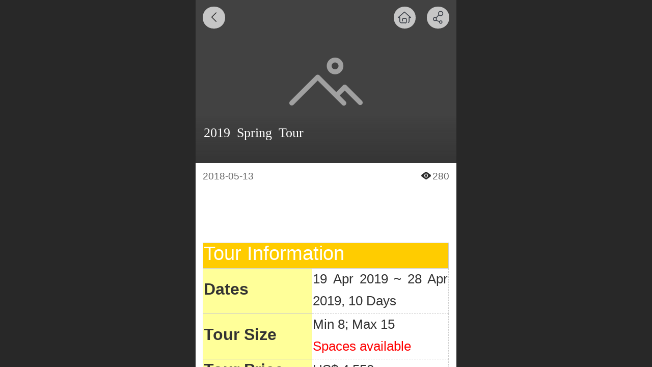

--- FILE ---
content_type: text/html; charset=UTF-8
request_url: http://m.sbsinchina.com/nd.jsp?mid=5&id=270&groupId=10
body_size: 23242
content:


<!--<html><head></head><body></body></html>-->
<!DOCTYPE html>
<html>

<head>
    <title>2019 Spring Tour - SBS in China 勺嘴鹬在中国</title>
    <meta name="keywords" content=""><meta name="description" content="">
    <meta http-equiv="Content-type" content="text/html; charset=utf-8">
    <meta http-equiv="X-UA-Compatible" content="IE=edge">
    <meta http-equiv="Cache-Control" content="no-transform" />
    <meta name="viewport" content="width=device-width, initial-scale=1.0, maximum-scale=1.0, user-scalable=0" />
    <meta name="apple-mobile-web-app-capable" content="yes">
    <meta name="layoutmode" content="standard">
    <meta name="apple-mobile-web-app-status-bar-style" content="black">
    <meta name="renderer" content="webkit">
    <meta content="origin-when-cross-origin" name="referrer">
    <meta name="wap-font-scale" content="no">
    <meta content="telephone=no" name="format-detection" />
    <META HTTP-EQUIV="Pragma" CONTENT="no-cache">
    <script type="text/javascript" src="//fe.508sys.com/browserChecked_1_0/js/browserCheck.min.js?v=202203281611"></script>
    <script type="text/javascript">
        if (!BrowserChecked({
                reverse: true,
                notSupportList: [{
                    name: "ie",
                    version: "9"
                }]
            }).isSupport) {
            window.location.href = "/lvBrowser.jsp?url=" + encodeURIComponent(location.href);
        }
    </script>

    <script id="faiHawkEyeScript" type="text/javascript">  
(function() { 
var fs = document.createElement("script"); 
fs.src = "//fe.508sys.com/jssdk_1_1/js/hawkEye.min.js?v=202511271400";
fs.id = "faiHawkEye";
window.FAI_HAWK_EYE = {}; 
window.FAI_HAWK_EYE.jssdk_res_root = "//fe.508sys.com"; 
window.FAI_HAWK_EYE.jssdk_report_url = "//datareport.fkw.com/js/report"; 
window.FAI_HAWK_EYE.jssdk_appid = 16016; 
window.FAI_HAWK_EYE.fai_is_oem = 0; 
window.FAI_HAWK_EYE.fai_aid = 6620289; 
window.FAI_HAWK_EYE.fai_bs_aid = 6620289; 
window.FAI_HAWK_EYE.fai_bs_id = 0; 
window.FAI_HAWK_EYE.fai_bs_wid = 0; 
window.FAI_HAWK_EYE.fai_web_name = "mallmobi-2"; 
var s = document.getElementsByTagName("script")[0];
s.parentNode.insertBefore(fs, s);
})();</script>

    <script type="text/javascript">
        window.FAI_HAWK_EYE && (window.FAI_HAWK_EYE.js_err_filter = function () {
            var event = arguments[4];
            if (event && event.innerError) {
                return true;
            }
            var url = arguments[1];
            if (url && ['mo.faisys.com/js', 'fe.faisys.com'].some(function (item) {
                    return url.indexOf(item) !== -1;
                })) {
                return true;
            };
            return false;
        });
    </script>

    <script>document.domain = 'm.sbsinchina.com'</script>
    <script>
        var _htmlFontSize = (function () {
            var clientWidth = document.documentElement ? document.documentElement.clientWidth : document.body
                .clientWidth;
            if (clientWidth > 768 && clientWidth < 1280) {
                clientWidth = 768;
            } else if (clientWidth >= 1280) {
                clientWidth = 512;
            }
            document.documentElement.style.fontSize = clientWidth * 1 / 16 + "px";
            return clientWidth * 1 / 16;
        })();

    </script>

    <link type="text/css" href="//mmo.508mallsys.com/dist/libs/css/fontsIco.min.css" rel="stylesheet">
    <link type="text/css" href='//mmo.508mallsys.com/dist/libs/css/base.min.css?v=202601051124'
        rel="stylesheet">

    
        <link type="text/css" href='//mmo.508mallsys.com/dist/libs/css/baseOld.min.css?v=202601051124' rel="stylesheet">
    

    <script defer src="//mmo.508mallsys.com/dist/visitor/dist/main.2381d1a8.js"></script><link href="//mmo.508mallsys.com/dist/visitor/dist/main.01023b83.css" rel="stylesheet">

    

    <link type="text/css" href="//mmo.508mallsys.com/dist/libs/css/jquery/plugins/scrollbar/jquery.mCustomScrollbar.min.css"
        rel="stylesheet">

    <link rel='stylesheet' id='jzSingleModuleSkinFrame' type='text/css' href='//mmos.508mallsys.com/6620289/2052/0/fkSingleModuleSkin.min.css?v=19700101080000'/>
<link rel='stylesheet' id='materialLibrary_1_0' type='text/css' href='//fe.508sys.com/material_library_1_0/css/app.min.css?v=202505281544'/>
<link rel='stylesheet' id='jzComponent' type='text/css' href='//fe.508sys.com/component_1_0/css/component.min.css?v=202411271414'/>
<link rel='stylesheet' id='faComponent' type='text/css' href='//mmo.508mallsys.com/css/fa-component/dist/antd.min.css?v=202110271326'/>
<link rel='stylesheet' type='text/css' href='//jzfe.faisys.com/dist/biz-shared/bizShared.min.css?v=202601071400'/>
<link rel='stylesheet' type='text/css' href='//jzfe.faisys.com/dist/biz-manage-shared/bizManageShared.min.css?v=202601071400'/>
<link rel='stylesheet' id='mobiStyleTemplateCss' type='text/css' href='//mmo.508mallsys.com/dist/libs/css/template/1008_1.min.css?v=202411007140201'/>
<link rel='stylesheet' id='css_faitest' type='text/css' href='//fe.508sys.com/faitest_1_4/css/faitest.min.css?v=202109281937'/>
<style id='productNewDetailStyleModule'>
</style>
<style id='specialModuleStyle'>
</style>
<style id='mobiTabStyleCss'>
</style>
<style id='mobiLabelStyleCss'>
</style>
<style id='mobiFoldStyleCss'>
.fk-foldStyle1 .f-formFoldButton.active{color:#2d2d2d;}
.fk-foldStyle1 .f-formFoldButton.active .icon-fold:before{color:#2d2d2d;}
.fk-foldStyle2 .f-formFoldButton.active{background:#2d2d2d;}
.fk-foldStyle3 .f-formFoldButton.active{color:#2d2d2d;}
.fk-foldStyle3 .f-formFoldButton.active .icon-fold:before{color:#2d2d2d;}
</style>
<style id='mobiNoticeStyleCss'>
.icon-noticeNewStyleIconClass-6{background-color:#2d2d2d;}
.icon-noticeNewStyleIconClass-7{background-color:#2d2d2d;}
.icon-noticeNewStyleIconClass-8{border-color:#2d2d2d;}
.icon-noticeNewStyleIconClass-8{color:#2d2d2d;}
.icon-noticeNewStyleIconClass-9{color:#2d2d2d;}
</style>
<style id='oldThemeColorStyle'>
.g_oldThemeColor{color:#2d2d2d;}
.g_oldThemeBdColor{border-color:#2d2d2d;}
.g_oldThemeBgColor{background-color:#2d2d2d;}
.g_oldThemefillColor{fill:#2d2d2d;}
.g_oldThemeHoverBgColor:hover{background-color:#2d2d2d;}
</style>
<style id='fixedAreaBoxStyle'>
.webFooterBox .ui-calendar-calendar .ui-state-active{background-color:#2d2d2d;}
.webFooterBox .ui-calendar-calendar .ui-calendar-startDate{background-color:#2d2d2d;}
.webFooterBox .ui-calendar-prev:after{color:#2d2d2d;}
.webFooterBox .ui-calendar-next:after{color:#2d2d2d;}
.webFooterBox .fk-calendarNav{background-color:#2d2d2d;}
</style>
<style id='footerNavStyle'>
 #p_footer_nav_wrap .s_hump .is_select .u_nav_icon_decorate .u_nav_icon{color: #fff;}
.p_footer_nav .u_nav{width:;}
</style><style id='mobiCubeStyleModule'>
</style>
<style type="text/css" id='independentFooterBarSet'>
.webCustomerServiceBox{display:none;}
</style>
<style id='otherStyle'>
</style>
<style type='text/css' id='independentColStyle'>
</style>
<style id='mobiFloatBtnCss'>
.form .floatBtnStyle0 .middle{background-color:#2d2d2d;}
.form .floatBtnStyle1 .middle{background-color:#2d2d2d;}
.form .floatBtnStyle2 .middle{border-color:#2d2d2d;color:#2d2d2d;}
.form .floatBtnStyle5 .middle{border-color:#2d2d2d;color:#2d2d2d;}
.form .floatBtnStyle7 .middle{border-color:#2d2d2d;color:#2d2d2d;}
.form .floatBtnStyle3 .middle{background:-webkit-linear-gradient(bottom, #2d2d2d 10%,rgba(150,150,150,1));background:-webkit-linear-gradient(bottom, #2d2d2d 10%,rgba(150,150,150,1));}
.form .floatBtnStyle4 .middle{background:-webkit-linear-gradient(bottom, #2d2d2d 10%,rgba(150,150,150,1));background:-webkit-linear-gradient(bottom, #2d2d2d 10%,rgba(150,150,150,1));border-color:#2d2d2d;}
</style>
<style id='mobiBackTopBtnCss'>
.backTop .backTop_icon.icon-backTop0{background-color:#2d2d2d;color:#fff;}
.backTop .backTop_icon.icon-backTop1{background-color:#fff;color:#2d2d2d;}
.backTop .backTop_icon.icon-backTop2{background-color:#fff;color:#2d2d2d;border-color:#2d2d2d;}
</style>
<style id='mobiProductGroupCss'>
.jz_vertical_group_has_product .first_groupitem.selected .first_groupname, .jz_landscape_group_has_product .first_groupitem.selected .first_groupname, .jz_landscape_group_has_photo .first_groupitem.selected .first_groupname, .jz_vertical_group_has_photo .first_groupitem.selected .first_groupname {color:#2d2d2d;}
.jz_landscape_group_has_product .first_groupitem.selected:after, .jz_landscape_group_has_photo .first_groupitem.selected:after{position: absolute;left: 0; bottom: 0px; content: ''; width: 100%; height: .1rem; border-radius: .5rem; background-color:#2d2d2d;}
.jz_vertical_group_has_product .first_panel .mall_cart, .jz_landscape_group_has_product .first_panel .mall_cart{background-color:#2d2d2d;}
</style>
<style id='mobiStyleNav' type='text/css'>
#navbar {display:none;}
#navButton {display:none;}
.open .navItem:nth-child(2) {transition-delay: 160ms;} 
.open .navItem:nth-child(4) {transition-delay: 240ms;} 
.open .navItem:nth-child(6) {transition-delay: 320ms;} 
.open .navItem:nth-child(8) {transition-delay: 400ms;} 
</style>
<style id='webDetailPageStyle' type="text/css">
.webDetailPage{display:none;}
#webFooter{display:none;}
.form{padding:0 !important;margin:0 !important;}
.g_web{background:#fff;}
.webContainerBox{background:#fff;min-height:100%;}
.webContainerBox .form .formMiddle{background:#fff;}
.g_web .moveAnimation{transform:initial;}
.g_web .moveAnimation{-webkit-transform:initial;}
.g_web .webModuleContainer{transform:initial;}
.g_web .webModuleContainer{-webkit-transform:initial;}
</style>
<style id='mobiStyleService' type='text/css'>
.open .serviceNavItem:nth-child(2) {transition-delay: 160ms;} 
#svebar_1 .icon-serItemIcon:before{content:'\e62c';content:'\e62c';} 
#svebar_1 .icon-serItemIcon{background-image:none;} 
.open .serviceNavItem:nth-child(4) {transition-delay: 240ms;} 
#svebar_2 .icon-serItemIcon:before{content:'\e6a0';content:'\e6a0';} 
#svebar_2 .icon-serItemIcon{background-image:none;} 
.open .serviceNavItem:nth-child(6) {transition-delay: 320ms;} 
#svebar_3 .icon-serItemIcon:before{content:'\e67c';content:'\e67c';} 
#svebar_3 .icon-serItemIcon{background-image:none;} 
.open .serviceNavItem:nth-child(8) {transition-delay: 400ms;} 
#svebar_4 .icon-serItemIcon:before{content:'\e6b2';content:'\e6b2';} 
#svebar_4 .icon-serItemIcon{background-image:none;} 
</style>
<link rel='stylesheet' type='text/css' href='//fe.508sys.com/faitest_1_4/css/faitest.min.css?v=202109281937'/>
</head>

<body faiscoMobi="true" class="new_ui_body_wrap">
    <div id="preview" data-server-rendered="true" class="preview-area preview-area_visit g_locale2052"><div id="previewChild" class="preview-area_child"><div class="pageLoading J_pageLoading" style="display:none;"><div class="fk-circle"><div class="fk-circle1 fk-child"></div> <div class="fk-circle2 fk-child"></div> <div class="fk-circle3 fk-child"></div> <div class="fk-circle4 fk-child"></div> <div class="fk-circle5 fk-child"></div> <div class="fk-circle6 fk-child"></div> <div class="fk-circle7 fk-child"></div> <div class="fk-circle8 fk-child"></div> <div class="fk-circle9 fk-child"></div></div></div> <div id="g_body" independent-page-table="[object Object]" sortable="sortable" class="jz_themeV2 mobiCol21" data-v-55223fc7><!----> <div class="webLeft" data-v-55223fc7></div> <div id="g_web" data-col-type="21" class="g_web jz_theme_1008 jz_themePresetIndex_1 jz_oldTheme jz_otherTheme" data-v-55223fc7><div id="allmap" data-v-55223fc7></div> <div id="webLoading" class="loading" style="display: none" data-v-55223fc7><div id="splashscreen" class="splashscreen ui-loader" data-v-55223fc7><span class="ui-icon ui-icon-loading spin" data-v-55223fc7></span></div></div> <div id="webTopBox" class="webTopBox" data-v-55223fc7><div id="webTop" class="webTop" data-v-55223fc7><div id="J_navExpandAnimate" class="jz_navExpendAnimate" data-v-55223fc7></div> <div id="navbar" class="navbar navBaseIcon" data-v-55223fc7><div id="navbarList" class="navbarList"></div> <div class="navTouchLeft"></div> <div class="navTouchRight"></div> <div class="navLeft icon-navLeft"></div> <div class="navRight icon-navRight"></div> <!----> <div class="jz_subMenuSeoGhost"></div></div> <!----></div></div> <div id="webHeaderBox" class="webHeaderBox webDetailPage webTitleClose" data-v-55223fc7><!----> <div id="navButton" data-visible="true" class="navButton" data-v-55223fc7><div class="navButtonPanel" data-v-55223fc7></div> <div class="menuNav" data-v-55223fc7><div class="menuNavTip icon-menuNavTip" data-v-55223fc7></div></div></div> <div id="headerWhiteBg" class="headerSiteMaskWhiteBg" data-v-55223fc7></div> <div id="headerBg" class="headerSiteMaskBg" data-v-55223fc7></div> <div id="webHeader" class="webHeader webHeaderBg" data-v-955699d2 data-v-55223fc7><!----> <!----> <div id="header" class="header-forLogo header mobiTitleClose" data-v-955699d2><span id="pageTitle" class="pageTitle" data-v-955699d2><h1 style="font-weight:normal;font-size:inherit;display:inline-block;width:100%;overflow:hidden;text-overflow:ellipsis;" data-v-955699d2><a href="/" style="color:inherit;" data-v-955699d2>
                        勺嘴鹬在中国
                    </a></h1></span> <span id="pageLogo" sid="1" pw="1113" ph="1225" class="pageLogo" style="display:;" data-v-955699d2><a href="/" data-v-955699d2><div id="pageLogoImg" class="J_logoImg logoImg" style="border-radius:3px;background-image:url(//6620289.s21i.faimallusr.com/2/ABUIABACGAAg9v2ixAUo8LnqGjDZCDjJCQ!160x160.jpg);" data-v-955699d2></div></a></span></div></div> <!----> <!----></div> <div id="webBannerBox" class="webBannerBox moveAnimation webDetailPage" data-v-55223fc7><div id="webMultilingualArea" class="multilingualArea" data-v-3df5dbba data-v-55223fc7><div class="multilingual" data-v-3df5dbba><!----> <!----> <!----></div></div> <!----> <!----></div> <div id="webContainerBox" class="webContainerBox" style="overflow:hidden;" data-v-55223fc7><div id="webModuleContainer" class="webModuleContainer" data-v-55223fc7><div id="module19" _moduleStyle="36" _autoHeight="1" _height="0" _autoWidth="1" _width="0" _inPopupZone="0" _inTab="0" _inFold="0" _infloatzone="0" _bHeight="0" _headerHiden="1" class="form Handle module19 formStyle36" data-v-55223fc7><div _bannerAutoHeight="1" class="formBannerTitle formBannerTitle19" style="display:none;"><div class="titleLeft titleLeft19"></div> <div class="clearFix titleCenter titleCenter19"><div class="titleText titleText19"><div class="titleTextIcon icon-titleText">
                     
                </div> <div class="textContent"><span></span> <!----> <!----></div></div> <!----> <!----> <!----></div> <div class="titleRight titleRight19"></div></div> <div class="formMiddle formMiddle19 detailPageFormMiddle"><div class="middleLeft middleLeft19"></div> <div class="middleCenter middleCenter19"><div _innerType="0" class="formMiddleContent moduleContent formMiddleContent19"><div class="module_content"><!----> <div id="newsNewDetailPanel19" class="newsNewDetailPanel"><div id="productDetailHeader19" class="productDetailHeader detailHeaderColor"><span class="icon-gClose g_round g_iconMiddle newsBack icon-defaultColor"></span> <a href="/index.jsp" class="icon-gHome g_round g_iconMiddle newsHome icon-defaultColor" style="right:2.5rem;"></a> <span id="newsDetailShare" class="icon-share g_iconMiddle g_round newsShare icon-defaultColor"></span></div> <div id="newsDetail19" class="newsDetail J_newsNewDetail fk_notMallThemeNewDetail" data-v-0b181404><div id="newsDetailPanel" data-v-0b181404><div id="newsFigure19" alt="封面图" src-original="" class="newsFigure icon-noFigure g_bgColor" style="width:100%;height:10rem;opacity:0.9;" data-v-0b181404><div class="newsInfoTitle" data-v-0b181404><div class="g_displayClamp2" style="height:2rem;line-height:1rem;word-wrap:break-word;white-space:normal;overflow:hidden;text-overflow:ellipsis;" data-v-0b181404><h1 class="textTitle" style="font:inherit;color:inherit;background:inherit;" data-v-0b181404>2019 Spring Tour</h1></div></div></div> <!----> <div class="newsContentPanel" data-v-0b181404><div class="newsCustomPanel" data-v-0b181404><div class="newsCustom newsDate" data-v-0b181404>2018-05-13</div> <!----> <div class="newsCustom newsView" data-v-0b181404><span class="icon-views g_mainColor" data-v-0b181404></span>280</div> <!----></div> <div class="newsContent blankBottom" data-v-0b181404><div data-v-0b181404><p><br /></p><p><br /></p><table units="hasPercent" _innercreatetable="true" style="border-collapse:collapse;border:1px dashed #CCCCCC;width:607px;max-width:100%;width:100%" defaultwidth="true"  align="LEFT" border="1" bordercolor="rgb(204, 204, 204)"><tbody><tr><td bordercolor="rgb(204, 204, 204)" valign="middle" style="font-size:12px;border:1px solid #CCCCCC;word-break:normal;background-color:#FFCC00;" rowspan="1" colspan="2"  align="left" bgcolor="rgb(255, 204, 0)" bselect="top,right,bottom,left"><span style="font-size:1.2rem"><span style="font-size:1.2rem;color:#ffffff">Tour Information</span> </span></td></tr><tr><td width="44.2%" bordercolor="rgb(204, 204, 204)" valign="middle" style="font-size:12px;border-top:none;border-right:1px solid #CCCCCC;border-bottom:none;border-left:1px solid #CCCCCC;word-break:normal;background-color:#FFFF99;" align="left" bgcolor="rgb(255, 255, 153)" bselect="top,right,bottom,left"><strong><span style="font-size:1.0rem">Dates</span></strong></td><td width="55.8%" bordercolor="rgb(204, 204, 204)" valign="top" style="font-size:12px;border-top:none;border-right:1px dashed #CCCCCC;border-bottom:1px dashed #CCCCCC;border-left:none;word-break:normal;text-align:justify;"><span style="font-family:arial;font-size:0.8rem">19 Apr 2019 ~ 28 Apr 2019, 10 Days</span></td></tr><tr><td width="44.2%" bordercolor="rgb(204, 204, 204)" valign="middle" style="font-size:12px;border-top:1px solid #CCCCCC;border-right:1px solid #CCCCCC;border-bottom:none;border-left:1px solid #CCCCCC;word-break:normal;background-color:#FFFF99;"  align="left" bgcolor="rgb(255, 255, 153)" bselect="top,right,bottom,left"><strong><span style="font-size:1.0rem">Tour Size</span></strong></td><td width="55.8%" bordercolor="rgb(204, 204, 204)" valign="top" style="font-size:12px;border-top:1px dashed #CCCCCC;border-right:1px dashed #CCCCCC;border-bottom:1px dashed #CCCCCC;border-left:none;word-break:break-all;text-align:justify;" ><style type="text/css"><span style="font-size: 16px;">p.p1 {margin: 0.0px 0.0px 0.0px 0.0px; font: 13.0px Helvetica; color: #000000; -webkit-text-stroke: #000000}
span.s1 {font-kerning: none}</style></span></style><p class="p1"><span class="s1" style="font-size:0.8rem">Min 8; Max 15 </span></p><p class="p1"><span class="s1" style="font-size:0.8rem;color:#ff0000">Spaces available</span></p></td></tr><tr><td width="44.2%" bordercolor="rgb(204, 204, 204)" valign="middle" style="font-size:12px;border-top:1px solid #CCCCCC;border-right:1px solid #CCCCCC;border-bottom:none;border-left:1px solid #CCCCCC;word-break:normal;background-color:#FFFF99;" bgcolor="rgb(255, 255, 153)" bselect="top,right,bottom,left" align="left"><strong><span style="font-size:1.0rem">Tour Price (per person)<br /></span></strong></td><td width="55.8%" bordercolor="rgb(204, 204, 204)" valign="top" style="font-size:12px;border-top:1px dashed #CCCCCC;border-right:1px dashed #CCCCCC;border-bottom:1px dashed #CCCCCC;border-left:none;word-break:normal;text-align:justify;"><span style="font-size:0.8rem">US$ 4,550</span></td></tr><tr><td align="left" bgcolor="rgb(255, 255, 153)" bselect="top,right,bottom,left" bordercolor="rgb(204, 204, 204)" valign="middle" style="background-color:#FFFF99;border-width:1px;border-style:solid;border-color:#CCCCCC;word-break:break-all;"><strong><span style="font-size:1.0rem">Deposite</span></strong></td><td style="border-left:none;word-break:break-all;"><span style="font-size:0.8rem">US$ 700</span></td></tr><tr><td bgcolor="rgb(255, 255, 153)" bselect="top,right,bottom,left" bordercolor="rgb(204, 204, 204)" valign="middle" align="left" style="border-top:none;background-color:#FFFF99;border-right:1px solid #CCCCCC;border-bottom:none;border-left:1px solid #CCCCCC;word-break:break-all;" width="44.2%"><strong><span style="font-size:1.0rem">Single Room Supplement</span></strong></td><td style="border-left:none;word-break:break-all;" width="55.8%"><style type="text/css"><span style="font-size: 16px;">p.p1 {margin: 0.0px 0.0px 0.0px 0.0px; font: 13.0px Helvetica; color: #000000; -webkit-text-stroke: #000000}
span.s1 {font-kerning: none}</style></span></style><p class="p1"><span class="s1" style="font-size:0.8rem">US$ 600</span></p></td></tr><tr><td width="44.2%" bordercolor="rgb(204, 204, 204)" valign="middle" style="font-size:12px;border:1px solid #CCCCCC;word-break:normal;background-color:#FFFF99;" bgcolor="rgb(255, 255, 153)" bselect="top,right,bottom,left" align="left"><strong><span style="font-size:1.0rem">Can be Linked With</span></strong></td><td width="55.8%" bordercolor="rgb(204, 204, 204)" valign="top" style="font-size:12px;border-top:1px dashed #CCCCCC;border-right:1px dashed #CCCCCC;border-bottom:1px dashed #CCCCCC;border-left:none;word-break:normal;text-align:justify;"><span style="font-size:0.8rem">Lian Yun Gang 29 Apr ~ 2 May 20 (TBD) <br /></span></td></tr></tbody></table><p style="clear:both;"><br /></p><p style="text-align:justify;"><span style="font-size:0.7rem"><span style="font-size:0.8rem">In the Spring tour, we will visit the two most imporatant mudflat for Spoon-billed Sandpiper in its flyway, </span><span style="color:#3333ff;font-size:0.8rem">Jiangsu coast</span><span style="font-size:0.8rem"> and </span><span style="color:#3333ff;font-size:0.8rem">Minjiang Estuary</span><span style="font-size:0.8rem">. The latter has become the national Nature Reserve after ten years effort of local bird conservtion group. The mudflat in Jiangsu coast has not protected so far, however, it support almost all adult </span><span style="color:#ffcc00;font-size:0.8rem">Spoon-billed Sandpiper </span><span style="font-size:0.8rem">population durign migration, and over 100% <span style="font-size:0.8rem;color:#ffcc00">Nordmann&#39;s Greenkshank </span>in Autumn. Jiangsu Coast is one of the best wader watching sites in the world, in Spring, we could see around <strong>50</strong> different wader species. </span></span><span style="font-size:0.7rem"><span style="font-size:0.8rem">Minjiang Estuary also attract breeding </span><span style="color:#ffcc00;font-size:0.8rem">Chinese Crested Tern</span><span style="font-size:0.8rem"> in Spring. </span></span><span style="font-size:0.7rem"><span style="font-size:0.8rem">After days of walk on the mudflat, we will move to some wood birds. The </span><span style="color:#3333ff;font-size:0.8rem">Fuzhou Foresty Park</span><span style="font-size:0.8rem"> locates in Fuzhou, the capital city of Fujian, and we will try </span><span><span style="color:#ffcc00;font-size:0.8rem">White-necklaced Partridge</span><span style="font-size:0.8rem">, and it is easy to enjoy some &nbsp;beautiful </span><span style="color:#ffcc00;font-size:0.8rem">songbirds and woodpeckers</span><span style="font-size:0.8rem">. After Fuzhou, we move to <span style="font-size:0.8rem;color:#3333ff">Emei Feng</span>, to find one of world&#39;s rarest pheasants, Cabot&#39;s Tragopan. This is the last stop of our tour, and we will take the bullet train back to Shanghai. </span></span></span></p><p style="text-align:justify;"><span style="background-color:#FFFF66;"><br /><span style="background-color:#cccccc;color:#ffffff;font-size:1.2rem">Rolldown to DOWNLOAD full itinerary</span><br /></span></p><p><br /></p><table units="hasPercent" _innercreatetable="true" defaultwidth="true"  align="LEFT" border="1" bordercolor="rgb(204, 204, 204)" style="width:607px;max-width:100%;width:100%"><tbody><tr><td bordercolor="rgb(204, 204, 204)" valign="middle" rowspan="1" colspan="2"  align="left" bgcolor="rgb(255, 204, 0)" bselect="top,right,bottom,left" style="background-color:#FFCC00;border-width:1px;border-style:solid;border-color:#CCCCCC;"><span style="color:#FFFFFF;"><span style="font-size:1.2rem">T<span style="color:#ffffff;font-size:1.2rem;background-color:#ffcc00">our Details</span></span></span></td></tr><tr><td width="45.0%" bordercolor="rgb(204, 204, 204)" valign="middle" align="left" bgcolor="transparent" bselect="top,right,bottom,left" style="border-top:none;background-color:transparent;border-right:none;border-bottom:none;border-left:1px dashed #CCCCCC;"><strong><span style="font-size:1.1rem">Target species</span></strong></td><td width="55.0%" bordercolor="rgb(204, 204, 204)" valign="middle" bgcolor="transparent" bselect="top,right,bottom,left," align="left" style="border-width:1px;border-style:solid;border-color:#CCCCCC;background-color:transparent;word-break:break-all;text-align:justify;"><span style="font-size:0.8rem">Cabot’s Tragopan, Chinese Crested Tern, Spoon-billed Sandpiper, Spotted Elachura, Elliot’s &amp; Koklass Pheasant, Nordmann’s Greenshank, Saunders’s Gull, Fujian Fulvetta, Siberian Blue Robin, Red-flanked Bluetail, &nbsp;Chestnut &amp; Brown-breasted Bulbul, Fork-tailed Sunbird, Orange-bellied Leafbird, Chinese Bamboo Partridge, White-necklaced Partridge, Grey-sided Scimitar Babbler, Collared Finchbill, Indochinese Yuhina, Yellow-bellied Tit, Chinese Hwamei, Buffy, Moustached &amp; Masked Laughingthrush, &nbsp;Sulphur-breasted, Bianchi’s, and Rufous-faced &nbsp;Warbler, Mandarin Duck, &nbsp;Swinhoe’s Minivet, &nbsp;Brown Crake, Long-billed Plover, Short-tailed &amp; Grey-headed Parrotbill, Marsh Grassbird, Reed Parrotbill, Tristram’s Bunting, Siberian Rubythroat, Rufous-tailed Robin, Amur Falcon, Pechora Pipit, Sharp-tailed Sandpiper, Long-toed Stint, Far Eastern Curlew, Grey-tailed Tattler</span></td></tr><tr><td width="45.0%" bordercolor="rgb(204, 204, 204)" valign="middle"  align="left" bgcolor="transparent" bselect="top,right,bottom,left" style="border-top:1px dashed #CCCCCC;background-color:transparent;border-right:none;border-bottom:none;border-left:1px dashed #CCCCCC;"><strong><span style="font-size:1.1rem">Habitat </span></strong></td><td width="55.0%" bordercolor="rgb(204, 204, 204)" valign="middle"  bgcolor="transparent" bselect="top,right,bottom,left" align="left" style="border-top:none;border-left:1px dashed #CCCCCC;background-color:transparent;border-right:1px dashed #CCCCCC;border-bottom:none;word-break:break-all;"><p style="text-align:justify;"><span style="font-size:0.8rem">open mudflat, paddy field, reed beds, broad-leaved forest, bamboo</span></p></td></tr><tr><td width="45.0%" bordercolor="rgb(204, 204, 204)" valign="middle" bgcolor="transparent" bselect="top,right,bottom,left" align="left" style="border-top:1px dashed #CCCCCC;background-color:transparent;border-right:none;border-bottom:none;border-left:1px dashed #CCCCCC;"><strong><span style="font-size:1.1rem">Temperature<br /></span></strong></td><td width="55.0%" bordercolor="rgb(204, 204, 204)" valign="middle" bgcolor="transparent" bselect="top,right,bottom,left" align="left" style="border-top:1px dashed #CCCCCC;border-left:1px dashed #CCCCCC;background-color:transparent;border-right:1px dashed #CCCCCC;border-bottom:none;word-break:break-all;text-align:justify;"><span style="font-size:0.8rem">warm to cool, fleece and wind-stop coat suggested<br /></span></td></tr><tr><td bgcolor="transparent" bselect="top,right,bottom,left" bordercolor="rgb(204, 204, 204)" valign="middle" align="left" style="border-top:1px dashed #CCCCCC;background-color:transparent;border-right:none;border-bottom:none;border-left:1px dashed #CCCCCC;" width="45.0%"><strong><span style="font-size:1.1rem">Conservation Programs</span></strong></td><td bgcolor="transparent" bselect="top,right,bottom,left" bordercolor="rgb(204, 204, 204)" valign="middle" align="left" style="border-top:1px dashed #CCCCCC;border-left:1px dashed #CCCCCC;background-color:transparent;border-right:1px dashed #CCCCCC;border-bottom:none;word-break:break-all;text-align:justify;" width="55.0%"><span style="font-size:0.8rem">1 hour schol visit, 1 hour conservation talk</span></td></tr><tr><td bgcolor="transparent" bselect="top,right,bottom,left" bordercolor="rgb(204, 204, 204)" valign="middle" align="left" width="45.0%" style="border-top:1px dashed #CCCCCC;background-color:transparent;border-right:none;border-bottom:none;border-left:1px dashed #CCCCCC;"><strong><span style="font-size:1.1rem">Accomodation</span></strong></td><td width="55.0%" bgcolor="transparent" bselect="top,right,bottom,left" bordercolor="rgb(204, 204, 204)" valign="middle" align="left" style="border-top:1px dashed #CCCCCC;border-left:1px dashed #CCCCCC;background-color:transparent;border-right:1px dashed #CCCCCC;border-bottom:none;word-break:break-all;text-align:justify;"><span style="font-size:0.8rem">four star hotel or equivalent</span></td></tr><tr><td width="45.0%" bordercolor="rgb(204, 204, 204)" valign="middle" bgcolor="transparent" bselect="top,right,bottom,left" align="left" style="border-top:1px dashed #CCCCCC;background-color:transparent;border-right:none;border-bottom:1px dashed #CCCCCC;border-left:1px dashed #CCCCCC;"><strong><span style="font-size:1.1rem">Walking Difficulty</span></strong><br /></td><td width="55.0%" bordercolor="rgb(204, 204, 204)" valign="middle" bgcolor="transparent" bselect="top,right,bottom,left" align="left" style="border-width:1px;border-style:dashed;border-color:#CCCCCC;background-color:transparent;word-break:break-all;text-align:justify;"><span style="font-size:0.8rem">easy to moderate, some hill walks </span></td></tr></tbody></table><p style="clear:both;"><br /></p><p><span style="background-color:#FFFF66;"><span style="background-color:#FFFF66;"></span></span></p><p style="text-align:left;"><strong><span style="font-size:1.2rem;background-color:#ffcc00;color:#ffffff">Tour Map</span></strong></p><p><img src="//mmo.508mallsys.com/image/loading/transparent.png" alt="2019 春集团地图 闪雀版.jpg" style="width:640px;max-width:100%" / src-original="//6620289.s21i.faimallusr.com/2/ABUIABACGAAg7p761wUo0rLN-gMwuBc4uBc!700x700.jpg" class=J_img_lazyload vwidth=3000 vheight=3000></p><p><br /></p><p><span style="font-size:0.8rem">The tour will be joint led by SBS in China and Fujian Birdwatching society. </span></p><p style="text-align:center"><span style="background-color:#FFFF66;" contenteditable="true"><img src="//mmo.508mallsys.com/image/loading/transparent.png" alt="勺嘴鹬+福建联合 logo .001.jpeg" style="width:360px;float:none;max-width:100%" / src-original="//6620289.s21i.faimallusr.com/2/ABUIABACGAAg_Jvf1wUok86WrgIwgAg4gAY!400x400.jpg" class=J_img_lazyload vwidth=1024 vheight=768></span></p><p style="text-align:center"><span style="background-color:#FFFF66;" contenteditable="true"></span></p><p><span style="background-color:#FFFF66;"><br class="Apple-interchange-newline" /><span style="font-size:1.5rem;color:#ffffff;background-color:#cccccc">DOWNLOAD full itinerary</span></span></p><p><span style="background-color:#FFFF66;"><span style="font-size:1.5rem;color:#ffffff;background-color:#cccccc"><br /></span></span></p><div><span style="background-color:#FFFF66;"><br /></span></div><p style="text-align:center"><span style="background-color:#FFFF66;" contenteditable="true"><br /></span><br /></p><p><span style="background-color:#FFFF66;"><br /></span></p><p><br /></p><p><span id="_baidu_bookmark_start_30" style="display:none;line-height:0.0rem">‍</span></p></div> <!----></div> <div class="attachList" data-v-0b181404><div class="attachListItem--item" data-v-0b181404><a target="_blank"><div class="attachListItem"><div class="attachFileType"><div class="fileType-iconPdf"></div></div> <div class="fileContent"><div class="fileContentName">2019 Spring Tour Amazing Yellow Sea V2.pdf</div> <div class="fileContentSize">200K</div></div></div></a> <a target="_blank" href="//6620289.s21v.faimallusr.com/61/ABUIABA9GAAgxZ-61wUo4N-i3AM.pdf" class="attachListViewIcon"><svg class="jzm-vicon_preview"><use xlink:href="#jzm-vicon_preview"></use></svg></a></div></div> <!----> <div class="newsLink" data-v-0b181404><span data-v-0b181404>网址：</span><a href="" data-v-0b181404></a></div> <div class="newsGroup" data-v-0b181404><span class="icon-group g_mainColor newsGroupIcon" data-v-0b181404></span> <a href="nr.jsp?mid=19&amp;groupId=10" target="_self" class="newsGroupTag g_mainColor" data-v-0b181404>AMZ TOUR</a></div> <!----> <!----></div> <!----> <!----> <div id="renderInNewsDetailComment" data-v-0b181404></div> <div id="webFooterBox" class="webFooterBox" data-v-590242a5 data-v-0b181404><!----> <div id="webFooter" class="webFooter webDetailPage" data-v-590242a5><div id="footer" class="footer mallThemeFooter" data-v-316fc578 data-v-590242a5><div class="bottomdiv" data-v-316fc578><div class="bottom" data-v-316fc578><div class="backtop" data-v-316fc578>top<b data-v-316fc578></b></div></div></div> <div class="footerMenu" data-v-316fc578><div class="footerMenuItem" data-v-316fc578><span class="footerMenuItemText homePage" data-v-316fc578><a href="/cn/" hidefocus="true" class="homePageLink" data-v-316fc578>主页</a></span></div> <div class="footerMenuItem" data-v-316fc578><span class="footerMenuItemText memberCenter" data-v-316fc578><a href="/cn/profile.jsp" hidefocus="true" class="memberCenterLink" data-v-316fc578>个人中心</a></span></div> <div class="footerMenuItem" data-v-316fc578><span class="footerMenuItemText siteVis" data-v-316fc578><a href="http://www.sbsinchina.com?_siteUrl" target="_blank" hidefocus="true" class="siteVisLink" data-v-316fc578>电脑版</a></span></div> <!----></div> <div class="technical" data-v-316fc578><div class="technicalSupport footerInfo J_footerInfo" style="display: block" data-v-316fc578><font face="Arial">©</font>2026 版权所有</div> <div class="technicalSupport" data-v-316fc578><!----> <!----> <a href="http://mall.fkw.com/?_ta=2575&amp;source_biz=7&amp;open_source=70611" target="_blank" hidefocus="true" class="J_supportLink" data-v-316fc578><svg class="footerSvg" data-v-316fc578><use xlink:href="#jzm-vicon_logo" data-v-316fc578></use></svg>凡科商城提供技术支持
                </a> <span class="footerSep PcVer" data-v-316fc578>|</span> <a href="http://www.sbsinchina.com?_siteUrl" target="_blank" hidefocus="true" class="PcVer" data-v-316fc578>电脑版</a> <!----></div> <!----></div></div></div> <div id="fullScreenDivCotainer" class="fullScreenDivCotainer" data-v-590242a5></div></div></div></div></div> <!----> <div id="userCommentPanel" class="userCommentPanel" style="display:none;"><div class="userCommentHead"><span class="userCommentGoBack icon-gClose g_iconMiddle"></span>发表评论<a href="/" class="userCommentGoHome icon-gHome g_iconMiddle"></a></div> <div class="userCommentBody"><ul class="tabUl"><li id="tabUserLi1" data="1" class="tabLi tabActive">登录评论</li><li id="tabUserLi2" data="2" class="tabLi">匿名评论</li></ul> <div class="tabBody"><div id="tabUserPanel1" class="tabPanel tabPanelAtive"><!----> <div class="userCommentInfo"><div class="g_globalLine"><input id="user" placeholder="请输入账号" type="text" maxlength="50" class="itemEdit g_input"> <span class="icon-mnameIcon"></span></div> <div class="g_globalLine"><input id="password" type="password" maxlength="20" placeholder="请输入密码" class="itemEdit g_input"> <span class="icon-mpswIcon"></span></div> <div id="userCommentRemarkPanel1"><div class="g_globalLine"><textarea id="userCommentRemark" minlength="2" maxlength="1000" placeholder="请输入内容：" class="itemEdit msgIcon g_textArea"></textarea> <span class="icon-mmsgIcon"></span></div></div> <div id="userCommentLoginAndComform" class="userCommentComform g_button">提交</div></div></div> <div id="tabUserPanel2" class="tabPanel"><!----> <div id="userCommentInfo2" class="userCommentInfo"><div class="g_globalLine"><input id="anonymityCommentUser" type="text" maxlength="50" placeholder="请输入昵称" class="itemEdit g_input"> <span class="icon-mnameIcon"></span></div> <div id="userCommentRemarkPanel2"></div> <div id="anonymityCommentComform" class="
                                userCommentComform
                                g_button g_main_bgColor_v3
                            ">提交</div></div></div> <input id="postCommentId" type="hidden" value="270"></div></div></div></div></div></div> <div class="middleRight middleRight19"></div></div> <!----></div> <!----> <div id="bookingPanelTriggle" data-v-55223fc7></div></div></div> <!----> <div id="webFooterBox" class="webFooterBox" data-v-590242a5 data-v-55223fc7><!----> <div id="webFooter" class="webFooter webDetailPage" data-v-590242a5><div id="footer" class="footer mallThemeFooter" data-v-316fc578 data-v-590242a5><div class="bottomdiv" data-v-316fc578><div class="bottom" data-v-316fc578><div class="backtop" data-v-316fc578>top<b data-v-316fc578></b></div></div></div> <div class="footerMenu" data-v-316fc578><div class="footerMenuItem" data-v-316fc578><span class="footerMenuItemText homePage" data-v-316fc578><a href="/cn/" hidefocus="true" class="homePageLink" data-v-316fc578>主页</a></span></div> <div class="footerMenuItem" data-v-316fc578><span class="footerMenuItemText memberCenter" data-v-316fc578><a href="/cn/profile.jsp" hidefocus="true" class="memberCenterLink" data-v-316fc578>个人中心</a></span></div> <div class="footerMenuItem" data-v-316fc578><span class="footerMenuItemText siteVis" data-v-316fc578><a href="http://www.sbsinchina.com?_siteUrl" target="_blank" hidefocus="true" class="siteVisLink" data-v-316fc578>电脑版</a></span></div> <!----></div> <div class="technical" data-v-316fc578><div class="technicalSupport footerInfo J_footerInfo" style="display: block" data-v-316fc578><font face="Arial">©</font>2026 版权所有</div> <div class="technicalSupport" data-v-316fc578><!----> <!----> <a href="http://mall.fkw.com/?_ta=2575&amp;source_biz=7&amp;open_source=70611" target="_blank" hidefocus="true" class="J_supportLink" data-v-316fc578><svg class="footerSvg" data-v-316fc578><use xlink:href="#jzm-vicon_logo" data-v-316fc578></use></svg>凡科商城提供技术支持
                </a> <span class="footerSep PcVer" data-v-316fc578>|</span> <a href="http://www.sbsinchina.com?_siteUrl" target="_blank" hidefocus="true" class="PcVer" data-v-316fc578>电脑版</a> <!----></div> <!----></div></div></div> <div id="fullScreenDivCotainer" class="fullScreenDivCotainer" data-v-590242a5></div></div> <div id="webCustomerServiceBox" class="webCustomerServiceBox" style="display:none;" data-v-55223fc7><div id="fixedWrap"><div id="customerServiceDiv" class="customerServiceDiv"></div></div></div> <div class="u_area_box_wrap J_area_box_wrap" data-v-55223fc7><div id="fixedAreaBox" tplid="1008_1" class="fixedAreaBox fixedAreaBox1008_1" data-v-55223fc7><!----></div></div> <div id="mobiReviewPage" data-v-55223fc7></div> <!----> <div id="fixedRightSideBtns" data-v-55223fc7><!----> <!----> <!----> <!----></div> <!----> <div class="webBackgroundBox webDetailPage" data-v-55223fc7><div id="webBodyBackground" class="webBackground webBackgroundFix"></div> <div id="navExistOffPanel" class="navExistOffPanel"></div></div> <div id="J_newGuestGiftPage" data-v-55223fc7></div></div> <!----> <div class="webRight" data-v-55223fc7></div> <div id="hiddenModuleForms" class="hiddenModuleForms" style="display: none" data-v-55223fc7></div></div></div> <!----> <!----></div><script type="text/javascript">window.__INITIAL_STATE__ = {"currentPageModuleIds":[19],"currentPageModuleIdMap":{"19":{"id":19,"flag":0,"type":19,"style":36,"name":"","content":{"pageElementList":{"showGroup":0,"showAuthor":0,"showDate":0,"showViews":0,"showSource":0,"showLink":0,"showHome":0,"showShare":0,"showPrevNext":1,"sbb":0},"shareLinkList":["Weixin","graphic_poster","sina_weibo","qq_zone","qq_share","douban","baidu_tieba","copy_url"],"colorStyle":{"styleId":0,"color":""},"firstPageSize":{"type":0,"width":5,"height":3},"pageStyle":0,"ss":0,"titleStyle":{"t":0,"s":16,"w":0,"c":"","fct":0,"a":0},"hdm":0,"bm":0,"fgp":true,"tw":0},"headerTitle":false,"pattern":{"ts":{"t":1},"lts":{"t":1},"d":{"y":0},"a":{"t":0},"h":0,"w":0,"e":0,"o":{},"tran":100,"i":{"y":0},"cb":{"y":0,"isThemeColor":0},"ct":{"y":0,"cs":12,"fct":0},"cl":{"y":0,"ls":12,"fct":0,"ftc":0},"crh":{"y":0},"ti":{"b":{"y":0,"bc":"#000"},"pt":{"y":0,"fs":12,"fc":""},"d":{"y":0,"c":"#000"}}},"renderOptions":{"viewsOpen":false,"isSpider":false,"isOpen":false,"linkLang":"","newsInfo":{"aid":6620289,"id":270,"title":"2019 Spring Tour","date":1526182800000,"content":"\u003Cp\u003E\u003Cbr \u002F\u003E\u003C\u002Fp\u003E\u003Cp\u003E\u003Cbr \u002F\u003E\u003C\u002Fp\u003E\u003Ctable units=\"hasPercent\" _innercreatetable=\"true\" style=\"border-collapse:collapse;border:1px dashed #CCCCCC;width:607px;\" defaultwidth=\"true\" width=\"601\" align=\"LEFT\" border=\"1\" bordercolor=\"rgb(204, 204, 204)\"\u003E\u003Ctbody\u003E\u003Ctr\u003E\u003Ctd bordercolor=\"rgb(204, 204, 204)\" valign=\"middle\" style=\"font-size:12px;border:1px solid #CCCCCC;word-break:normal;background-color:#FFCC00;\" rowspan=\"1\" colspan=\"2\" height=\"37\" align=\"left\" bgcolor=\"rgb(255, 204, 0)\" bselect=\"top,right,bottom,left\"\u003E\u003Cspan style=\"font-size:24px;\"\u003E\u003Cspan style=\"font-size:24px;color:#FFFFFF;\"\u003ETour&nbsp;Information\u003C\u002Fspan\u003E&nbsp;\u003C\u002Fspan\u003E\u003C\u002Ftd\u003E\u003C\u002Ftr\u003E\u003Ctr\u003E\u003Ctd width=\"44.2%\" bordercolor=\"rgb(204, 204, 204)\" valign=\"middle\" style=\"font-size:12px;border-top:none;border-right:1px solid #CCCCCC;border-bottom:none;border-left:1px solid #CCCCCC;word-break:normal;background-color:#FFFF99;\" align=\"left\" bgcolor=\"rgb(255, 255, 153)\" bselect=\"top,right,bottom,left\"\u003E\u003Cstrong\u003E\u003Cspan style=\"font-size:20px;\"\u003EDates\u003C\u002Fspan\u003E\u003C\u002Fstrong\u003E\u003C\u002Ftd\u003E\u003Ctd width=\"55.8%\" bordercolor=\"rgb(204, 204, 204)\" valign=\"top\" style=\"font-size:12px;border-top:none;border-right:1px dashed #CCCCCC;border-bottom:1px dashed #CCCCCC;border-left:none;word-break:normal;text-align:justify;\"\u003E\u003Cspan style=\"font-family:Arial;font-size:16px;\"\u003E19&nbsp;Apr&nbsp;2019&nbsp;~&nbsp;28&nbsp;Apr&nbsp;2019,&nbsp;10&nbsp;Days\u003C\u002Fspan\u003E\u003C\u002Ftd\u003E\u003C\u002Ftr\u003E\u003Ctr\u003E\u003Ctd width=\"44.2%\" bordercolor=\"rgb(204, 204, 204)\" valign=\"middle\" style=\"font-size:12px;border-top:1px solid #CCCCCC;border-right:1px solid #CCCCCC;border-bottom:none;border-left:1px solid #CCCCCC;word-break:normal;background-color:#FFFF99;\" height=\"37\" align=\"left\" bgcolor=\"rgb(255, 255, 153)\" bselect=\"top,right,bottom,left\"\u003E\u003Cstrong\u003E\u003Cspan style=\"font-size:20px;\"\u003ETour&nbsp;Size\u003C\u002Fspan\u003E\u003C\u002Fstrong\u003E\u003C\u002Ftd\u003E\u003Ctd width=\"55.8%\" bordercolor=\"rgb(204, 204, 204)\" valign=\"top\" style=\"font-size:12px;border-top:1px dashed #CCCCCC;border-right:1px dashed #CCCCCC;border-bottom:1px dashed #CCCCCC;border-left:none;word-break:break-all;text-align:justify;\" height=\"37\"\u003E\u003Cstyle type=\"text\u002Fcss\"\u003E\u003Cspan style=\"font-size: 16px;\"\u003Ep.p1 {margin: 0.0px 0.0px 0.0px 0.0px; font: 13.0px Helvetica; color: #000000; -webkit-text-stroke: #000000}\nspan.s1 {font-kerning: none}\u003C\u002Fstyle\u003E\u003C\u002Fspan\u003E\u003C\u002Fstyle\u003E\u003Cp class=\"p1\"\u003E\u003Cspan class=\"s1\" style=\"font-size:16px;\"\u003EMin&nbsp;8;&nbsp;Max&nbsp;15&nbsp;\u003C\u002Fspan\u003E\u003C\u002Fp\u003E\u003Cp class=\"p1\"\u003E\u003Cspan class=\"s1\" style=\"font-size:16px;color:#FF0000;\"\u003ESpaces&nbsp;available\u003C\u002Fspan\u003E\u003C\u002Fp\u003E\u003C\u002Ftd\u003E\u003C\u002Ftr\u003E\u003Ctr\u003E\u003Ctd width=\"44.2%\" bordercolor=\"rgb(204, 204, 204)\" valign=\"middle\" style=\"font-size:12px;border-top:1px solid #CCCCCC;border-right:1px solid #CCCCCC;border-bottom:none;border-left:1px solid #CCCCCC;word-break:normal;background-color:#FFFF99;\" bgcolor=\"rgb(255, 255, 153)\" bselect=\"top,right,bottom,left\" align=\"left\"\u003E\u003Cstrong\u003E\u003Cspan style=\"font-size:20px;\"\u003ETour&nbsp;Price&nbsp;(per&nbsp;person)\u003Cbr \u002F\u003E\u003C\u002Fspan\u003E\u003C\u002Fstrong\u003E\u003C\u002Ftd\u003E\u003Ctd width=\"55.8%\" bordercolor=\"rgb(204, 204, 204)\" valign=\"top\" style=\"font-size:12px;border-top:1px dashed #CCCCCC;border-right:1px dashed #CCCCCC;border-bottom:1px dashed #CCCCCC;border-left:none;word-break:normal;text-align:justify;\"\u003E\u003Cspan style=\"font-size:16px;\"\u003EUS$&nbsp;4,550\u003C\u002Fspan\u003E\u003C\u002Ftd\u003E\u003C\u002Ftr\u003E\u003Ctr\u003E\u003Ctd align=\"left\" bgcolor=\"rgb(255, 255, 153)\" bselect=\"top,right,bottom,left\" bordercolor=\"rgb(204, 204, 204)\" valign=\"middle\" style=\"background-color:#FFFF99;border-width:1px;border-style:solid;border-color:#CCCCCC;word-break:break-all;\"\u003E\u003Cstrong\u003E\u003Cspan style=\"font-size:20px;\"\u003EDeposite\u003C\u002Fspan\u003E\u003C\u002Fstrong\u003E\u003C\u002Ftd\u003E\u003Ctd style=\"border-left:none;word-break:break-all;\"\u003E\u003Cspan style=\"font-size:16px;\"\u003EUS$&nbsp;700\u003C\u002Fspan\u003E\u003C\u002Ftd\u003E\u003C\u002Ftr\u003E\u003Ctr\u003E\u003Ctd bgcolor=\"rgb(255, 255, 153)\" bselect=\"top,right,bottom,left\" bordercolor=\"rgb(204, 204, 204)\" valign=\"middle\" align=\"left\" style=\"border-top:none;background-color:#FFFF99;border-right:1px solid #CCCCCC;border-bottom:none;border-left:1px solid #CCCCCC;word-break:break-all;\" width=\"44.2%\"\u003E\u003Cstrong\u003E\u003Cspan style=\"font-size:20px;\"\u003ESingle&nbsp;Room&nbsp;Supplement\u003C\u002Fspan\u003E\u003C\u002Fstrong\u003E\u003C\u002Ftd\u003E\u003Ctd style=\"border-left:none;word-break:break-all;\" width=\"55.8%\"\u003E\u003Cstyle type=\"text\u002Fcss\"\u003E\u003Cspan style=\"font-size: 16px;\"\u003Ep.p1 {margin: 0.0px 0.0px 0.0px 0.0px; font: 13.0px Helvetica; color: #000000; -webkit-text-stroke: #000000}\nspan.s1 {font-kerning: none}\u003C\u002Fstyle\u003E\u003C\u002Fspan\u003E\u003C\u002Fstyle\u003E\u003Cp class=\"p1\"\u003E\u003Cspan class=\"s1\" style=\"font-size:16px;\"\u003EUS$&nbsp;600\u003C\u002Fspan\u003E\u003C\u002Fp\u003E\u003C\u002Ftd\u003E\u003C\u002Ftr\u003E\u003Ctr\u003E\u003Ctd width=\"44.2%\" bordercolor=\"rgb(204, 204, 204)\" valign=\"middle\" style=\"font-size:12px;border:1px solid #CCCCCC;word-break:normal;background-color:#FFFF99;\" bgcolor=\"rgb(255, 255, 153)\" bselect=\"top,right,bottom,left\" align=\"left\"\u003E\u003Cstrong\u003E\u003Cspan style=\"font-size:20px;\"\u003ECan&nbsp;be&nbsp;Linked&nbsp;With\u003C\u002Fspan\u003E\u003C\u002Fstrong\u003E\u003C\u002Ftd\u003E\u003Ctd width=\"55.8%\" bordercolor=\"rgb(204, 204, 204)\" valign=\"top\" style=\"font-size:12px;border-top:1px dashed #CCCCCC;border-right:1px dashed #CCCCCC;border-bottom:1px dashed #CCCCCC;border-left:none;word-break:normal;text-align:justify;\"\u003E\u003Cspan style=\"font-size:16px;\"\u003ELian&nbsp;Yun&nbsp;Gang&nbsp;29&nbsp;Apr&nbsp;~&nbsp;2&nbsp;May&nbsp;20&nbsp;(TBD)&nbsp;\u003Cbr \u002F\u003E\u003C\u002Fspan\u003E\u003C\u002Ftd\u003E\u003C\u002Ftr\u003E\u003C\u002Ftbody\u003E\u003C\u002Ftable\u003E\u003Cp style=\"clear:both;\"\u003E\u003Cbr \u002F\u003E\u003C\u002Fp\u003E\u003Cp style=\"text-align:justify;\"\u003E\u003Cspan style=\"font-size:14px;\"\u003E\u003Cspan style=\"font-size:16px;\"\u003EIn&nbsp;the&nbsp;Spring&nbsp;tour,&nbsp;we&nbsp;will&nbsp;visit&nbsp;the&nbsp;two&nbsp;most&nbsp;imporatant&nbsp;mudflat&nbsp;for&nbsp;Spoon-billed&nbsp;Sandpiper&nbsp;in&nbsp;its&nbsp;flyway,&nbsp;\u003C\u002Fspan\u003E\u003Cspan style=\"color:#3333FF;font-size:16px;\"\u003EJiangsu&nbsp;coast\u003C\u002Fspan\u003E\u003Cspan style=\"font-size:16px;\"\u003E&nbsp;and&nbsp;\u003C\u002Fspan\u003E\u003Cspan style=\"color:#3333FF;font-size:16px;\"\u003EMinjiang&nbsp;Estuary\u003C\u002Fspan\u003E\u003Cspan style=\"font-size:16px;\"\u003E.&nbsp;The&nbsp;latter&nbsp;has&nbsp;become&nbsp;the&nbsp;national&nbsp;Nature&nbsp;Reserve&nbsp;after&nbsp;ten&nbsp;years&nbsp;effort&nbsp;of&nbsp;local&nbsp;bird&nbsp;conservtion&nbsp;group.&nbsp;The&nbsp;mudflat&nbsp;in&nbsp;Jiangsu&nbsp;coast&nbsp;has&nbsp;not&nbsp;protected&nbsp;so&nbsp;far,&nbsp;however,&nbsp;it&nbsp;support&nbsp;almost&nbsp;all&nbsp;adult&nbsp;\u003C\u002Fspan\u003E\u003Cspan style=\"color:#FFCC00;font-size:16px;\"\u003ESpoon-billed&nbsp;Sandpiper&nbsp;\u003C\u002Fspan\u003E\u003Cspan style=\"font-size:16px;\"\u003Epopulation&nbsp;durign&nbsp;migration,&nbsp;and&nbsp;over&nbsp;100%&nbsp;\u003Cspan style=\"font-size:16px;color:#FFCC00;\"\u003ENordmann&#39;s&nbsp;Greenkshank&nbsp;\u003C\u002Fspan\u003Ein&nbsp;Autumn.&nbsp;Jiangsu&nbsp;Coast&nbsp;is&nbsp;one&nbsp;of&nbsp;the&nbsp;best&nbsp;wader&nbsp;watching&nbsp;sites&nbsp;in&nbsp;the&nbsp;world,&nbsp;in&nbsp;Spring,&nbsp;we&nbsp;could&nbsp;see&nbsp;around&nbsp;\u003Cstrong\u003E50\u003C\u002Fstrong\u003E&nbsp;different&nbsp;wader&nbsp;species.&nbsp;\u003C\u002Fspan\u003E\u003C\u002Fspan\u003E\u003Cspan style=\"font-size:14px;\"\u003E\u003Cspan style=\"font-size:16px;\"\u003EMinjiang&nbsp;Estuary&nbsp;also&nbsp;attract&nbsp;breeding&nbsp;\u003C\u002Fspan\u003E\u003Cspan style=\"color:#FFCC00;font-size:16px;\"\u003EChinese&nbsp;Crested&nbsp;Tern\u003C\u002Fspan\u003E\u003Cspan style=\"font-size:16px;\"\u003E&nbsp;in&nbsp;Spring.&nbsp;\u003C\u002Fspan\u003E\u003C\u002Fspan\u003E\u003Cspan style=\"font-size:14px;\"\u003E\u003Cspan style=\"font-size:16px;\"\u003EAfter&nbsp;days&nbsp;of&nbsp;walk&nbsp;on&nbsp;the&nbsp;mudflat,&nbsp;we&nbsp;will&nbsp;move&nbsp;to&nbsp;some&nbsp;wood&nbsp;birds.&nbsp;The&nbsp;\u003C\u002Fspan\u003E\u003Cspan style=\"color:#3333FF;font-size:16px;\"\u003EFuzhou&nbsp;Foresty&nbsp;Park\u003C\u002Fspan\u003E\u003Cspan style=\"font-size:16px;\"\u003E&nbsp;locates&nbsp;in&nbsp;Fuzhou,&nbsp;the&nbsp;capital&nbsp;city&nbsp;of&nbsp;Fujian,&nbsp;and&nbsp;we&nbsp;will&nbsp;try&nbsp;\u003C\u002Fspan\u003E\u003Cspan\u003E\u003Cspan style=\"color:#FFCC00;font-size:16px;\"\u003EWhite-necklaced&nbsp;Partridge\u003C\u002Fspan\u003E\u003Cspan style=\"font-size:16px;\"\u003E,&nbsp;and&nbsp;it&nbsp;is&nbsp;easy&nbsp;to&nbsp;enjoy&nbsp;some &nbsp;beautiful&nbsp;\u003C\u002Fspan\u003E\u003Cspan style=\"color:#FFCC00;font-size:16px;\"\u003Esongbirds&nbsp;and&nbsp;woodpeckers\u003C\u002Fspan\u003E\u003Cspan style=\"font-size:16px;\"\u003E.&nbsp;After&nbsp;Fuzhou,&nbsp;we&nbsp;move&nbsp;to&nbsp;\u003Cspan style=\"font-size:16px;color:#3333FF;\"\u003EEmei&nbsp;Feng\u003C\u002Fspan\u003E,&nbsp;to&nbsp;find&nbsp;one&nbsp;of&nbsp;world&#39;s&nbsp;rarest&nbsp;pheasants,&nbsp;Cabot&#39;s&nbsp;Tragopan.&nbsp;This&nbsp;is&nbsp;the&nbsp;last&nbsp;stop&nbsp;of&nbsp;our&nbsp;tour,&nbsp;and&nbsp;we&nbsp;will&nbsp;take&nbsp;the&nbsp;bullet&nbsp;train&nbsp;back&nbsp;to&nbsp;Shanghai.&nbsp;\u003C\u002Fspan\u003E\u003C\u002Fspan\u003E\u003C\u002Fspan\u003E\u003C\u002Fp\u003E\u003Cp style=\"text-align:justify;\"\u003E\u003Cspan style=\"background-color:#FFFF66;\"\u003E\u003Cbr \u002F\u003E\u003Cspan style=\"background-color:#CCCCCC;color:#FFFFFF;font-size:24px;\"\u003ERolldown&nbsp;to&nbsp;DOWNLOAD&nbsp;full&nbsp;itinerary\u003C\u002Fspan\u003E\u003Cbr \u002F\u003E\u003C\u002Fspan\u003E\u003C\u002Fp\u003E\u003Cp\u003E\u003Cbr \u002F\u003E\u003C\u002Fp\u003E\u003Ctable units=\"hasPercent\" _innercreatetable=\"true\" defaultwidth=\"true\" width=\"601\" align=\"LEFT\" border=\"1\" bordercolor=\"rgb(204, 204, 204)\" style=\"width:607px;\"\u003E\u003Ctbody\u003E\u003Ctr\u003E\u003Ctd bordercolor=\"rgb(204, 204, 204)\" valign=\"middle\" rowspan=\"1\" colspan=\"2\" height=\"37\" align=\"left\" bgcolor=\"rgb(255, 204, 0)\" bselect=\"top,right,bottom,left\" style=\"background-color:#FFCC00;border-width:1px;border-style:solid;border-color:#CCCCCC;\"\u003E\u003Cspan style=\"color:#FFFFFF;\"\u003E\u003Cspan style=\"font-size:24px;\"\u003ET\u003Cspan style=\"color:#FFFFFF;font-size:24px;background-color:#FFCC00;\"\u003Eour&nbsp;Details\u003C\u002Fspan\u003E\u003C\u002Fspan\u003E\u003C\u002Fspan\u003E\u003C\u002Ftd\u003E\u003C\u002Ftr\u003E\u003Ctr\u003E\u003Ctd width=\"45.0%\" bordercolor=\"rgb(204, 204, 204)\" valign=\"middle\" align=\"left\" bgcolor=\"transparent\" bselect=\"top,right,bottom,left\" style=\"border-top:none;background-color:transparent;border-right:none;border-bottom:none;border-left:1px dashed #CCCCCC;\"\u003E\u003Cstrong\u003E\u003Cspan style=\"font-size:22px;\"\u003ETarget&nbsp;species\u003C\u002Fspan\u003E\u003C\u002Fstrong\u003E\u003C\u002Ftd\u003E\u003Ctd width=\"55.0%\" bordercolor=\"rgb(204, 204, 204)\" valign=\"middle\" bgcolor=\"transparent\" bselect=\"top,right,bottom,left,\" align=\"left\" style=\"border-width:1px;border-style:solid;border-color:#CCCCCC;background-color:transparent;word-break:break-all;text-align:justify;\"\u003E\u003Cspan style=\"font-size:16px;\"\u003ECabot’s&nbsp;Tragopan,&nbsp;Chinese&nbsp;Crested&nbsp;Tern,&nbsp;Spoon-billed&nbsp;Sandpiper,&nbsp;Spotted&nbsp;Elachura,&nbsp;Elliot’s&nbsp;&amp;&nbsp;Koklass&nbsp;Pheasant,&nbsp;Nordmann’s&nbsp;Greenshank,&nbsp;Saunders’s&nbsp;Gull,&nbsp;Fujian&nbsp;Fulvetta,&nbsp;Siberian&nbsp;Blue&nbsp;Robin,&nbsp;Red-flanked&nbsp;Bluetail, &nbsp;Chestnut&nbsp;&amp;&nbsp;Brown-breasted&nbsp;Bulbul,&nbsp;Fork-tailed&nbsp;Sunbird,&nbsp;Orange-bellied&nbsp;Leafbird,&nbsp;Chinese&nbsp;Bamboo&nbsp;Partridge,&nbsp;White-necklaced&nbsp;Partridge,&nbsp;Grey-sided&nbsp;Scimitar&nbsp;Babbler,&nbsp;Collared&nbsp;Finchbill,&nbsp;Indochinese&nbsp;Yuhina,&nbsp;Yellow-bellied&nbsp;Tit,&nbsp;Chinese&nbsp;Hwamei,&nbsp;Buffy,&nbsp;Moustached&nbsp;&amp;&nbsp;Masked&nbsp;Laughingthrush, &nbsp;Sulphur-breasted,&nbsp;Bianchi’s,&nbsp;and&nbsp;Rufous-faced &nbsp;Warbler,&nbsp;Mandarin&nbsp;Duck, &nbsp;Swinhoe’s&nbsp;Minivet, &nbsp;Brown&nbsp;Crake,&nbsp;Long-billed&nbsp;Plover,&nbsp;Short-tailed&nbsp;&amp;&nbsp;Grey-headed&nbsp;Parrotbill,&nbsp;Marsh&nbsp;Grassbird,&nbsp;Reed&nbsp;Parrotbill,&nbsp;Tristram’s&nbsp;Bunting,&nbsp;Siberian&nbsp;Rubythroat,&nbsp;Rufous-tailed&nbsp;Robin,&nbsp;Amur&nbsp;Falcon,&nbsp;Pechora&nbsp;Pipit,&nbsp;Sharp-tailed&nbsp;Sandpiper,&nbsp;Long-toed&nbsp;Stint,&nbsp;Far&nbsp;Eastern&nbsp;Curlew,&nbsp;Grey-tailed&nbsp;Tattler\u003C\u002Fspan\u003E\u003C\u002Ftd\u003E\u003C\u002Ftr\u003E\u003Ctr\u003E\u003Ctd width=\"45.0%\" bordercolor=\"rgb(204, 204, 204)\" valign=\"middle\" height=\"37\" align=\"left\" bgcolor=\"transparent\" bselect=\"top,right,bottom,left\" style=\"border-top:1px dashed #CCCCCC;background-color:transparent;border-right:none;border-bottom:none;border-left:1px dashed #CCCCCC;\"\u003E\u003Cstrong\u003E\u003Cspan style=\"font-size:22px;\"\u003EHabitat&nbsp;\u003C\u002Fspan\u003E\u003C\u002Fstrong\u003E\u003C\u002Ftd\u003E\u003Ctd width=\"55.0%\" bordercolor=\"rgb(204, 204, 204)\" valign=\"middle\" height=\"37\" bgcolor=\"transparent\" bselect=\"top,right,bottom,left\" align=\"left\" style=\"border-top:none;border-left:1px dashed #CCCCCC;background-color:transparent;border-right:1px dashed #CCCCCC;border-bottom:none;word-break:break-all;\"\u003E\u003Cp style=\"text-align:justify;\"\u003E\u003Cspan style=\"font-size:16px;\"\u003Eopen&nbsp;mudflat,&nbsp;paddy&nbsp;field,&nbsp;reed&nbsp;beds,&nbsp;broad-leaved&nbsp;forest,&nbsp;bamboo\u003C\u002Fspan\u003E\u003C\u002Fp\u003E\u003C\u002Ftd\u003E\u003C\u002Ftr\u003E\u003Ctr\u003E\u003Ctd width=\"45.0%\" bordercolor=\"rgb(204, 204, 204)\" valign=\"middle\" bgcolor=\"transparent\" bselect=\"top,right,bottom,left\" align=\"left\" style=\"border-top:1px dashed #CCCCCC;background-color:transparent;border-right:none;border-bottom:none;border-left:1px dashed #CCCCCC;\"\u003E\u003Cstrong\u003E\u003Cspan style=\"font-size:22px;\"\u003ETemperature\u003Cbr \u002F\u003E\u003C\u002Fspan\u003E\u003C\u002Fstrong\u003E\u003C\u002Ftd\u003E\u003Ctd width=\"55.0%\" bordercolor=\"rgb(204, 204, 204)\" valign=\"middle\" bgcolor=\"transparent\" bselect=\"top,right,bottom,left\" align=\"left\" style=\"border-top:1px dashed #CCCCCC;border-left:1px dashed #CCCCCC;background-color:transparent;border-right:1px dashed #CCCCCC;border-bottom:none;word-break:break-all;text-align:justify;\"\u003E\u003Cspan style=\"font-size:16px;\"\u003Ewarm&nbsp;to&nbsp;cool,&nbsp;fleece&nbsp;and&nbsp;wind-stop&nbsp;coat&nbsp;suggested\u003Cbr \u002F\u003E\u003C\u002Fspan\u003E\u003C\u002Ftd\u003E\u003C\u002Ftr\u003E\u003Ctr\u003E\u003Ctd bgcolor=\"transparent\" bselect=\"top,right,bottom,left\" bordercolor=\"rgb(204, 204, 204)\" valign=\"middle\" align=\"left\" style=\"border-top:1px dashed #CCCCCC;background-color:transparent;border-right:none;border-bottom:none;border-left:1px dashed #CCCCCC;\" width=\"45.0%\"\u003E\u003Cstrong\u003E\u003Cspan style=\"font-size:22px;\"\u003EConservation&nbsp;Programs\u003C\u002Fspan\u003E\u003C\u002Fstrong\u003E\u003C\u002Ftd\u003E\u003Ctd bgcolor=\"transparent\" bselect=\"top,right,bottom,left\" bordercolor=\"rgb(204, 204, 204)\" valign=\"middle\" align=\"left\" style=\"border-top:1px dashed #CCCCCC;border-left:1px dashed #CCCCCC;background-color:transparent;border-right:1px dashed #CCCCCC;border-bottom:none;word-break:break-all;text-align:justify;\" width=\"55.0%\"\u003E\u003Cspan style=\"font-size:16px;\"\u003E1&nbsp;hour&nbsp;schol&nbsp;visit,&nbsp;1&nbsp;hour&nbsp;conservation&nbsp;talk\u003C\u002Fspan\u003E\u003C\u002Ftd\u003E\u003C\u002Ftr\u003E\u003Ctr\u003E\u003Ctd bgcolor=\"transparent\" bselect=\"top,right,bottom,left\" bordercolor=\"rgb(204, 204, 204)\" valign=\"middle\" align=\"left\" width=\"45.0%\" style=\"border-top:1px dashed #CCCCCC;background-color:transparent;border-right:none;border-bottom:none;border-left:1px dashed #CCCCCC;\"\u003E\u003Cstrong\u003E\u003Cspan style=\"font-size:22px;\"\u003EAccomodation\u003C\u002Fspan\u003E\u003C\u002Fstrong\u003E\u003C\u002Ftd\u003E\u003Ctd width=\"55.0%\" bgcolor=\"transparent\" bselect=\"top,right,bottom,left\" bordercolor=\"rgb(204, 204, 204)\" valign=\"middle\" align=\"left\" style=\"border-top:1px dashed #CCCCCC;border-left:1px dashed #CCCCCC;background-color:transparent;border-right:1px dashed #CCCCCC;border-bottom:none;word-break:break-all;text-align:justify;\"\u003E\u003Cspan style=\"font-size:16px;\"\u003Efour&nbsp;star&nbsp;hotel&nbsp;or&nbsp;equivalent\u003C\u002Fspan\u003E\u003C\u002Ftd\u003E\u003C\u002Ftr\u003E\u003Ctr\u003E\u003Ctd width=\"45.0%\" bordercolor=\"rgb(204, 204, 204)\" valign=\"middle\" bgcolor=\"transparent\" bselect=\"top,right,bottom,left\" align=\"left\" style=\"border-top:1px dashed #CCCCCC;background-color:transparent;border-right:none;border-bottom:1px dashed #CCCCCC;border-left:1px dashed #CCCCCC;\"\u003E\u003Cstrong\u003E\u003Cspan style=\"font-size:22px;\"\u003EWalking&nbsp;Difficulty\u003C\u002Fspan\u003E\u003C\u002Fstrong\u003E\u003Cbr \u002F\u003E\u003C\u002Ftd\u003E\u003Ctd width=\"55.0%\" bordercolor=\"rgb(204, 204, 204)\" valign=\"middle\" bgcolor=\"transparent\" bselect=\"top,right,bottom,left\" align=\"left\" style=\"border-width:1px;border-style:dashed;border-color:#CCCCCC;background-color:transparent;word-break:break-all;text-align:justify;\"\u003E\u003Cspan style=\"font-size:16px;\"\u003Eeasy&nbsp;to&nbsp;moderate,&nbsp;some&nbsp;hill&nbsp;walks&nbsp;\u003C\u002Fspan\u003E\u003C\u002Ftd\u003E\u003C\u002Ftr\u003E\u003C\u002Ftbody\u003E\u003C\u002Ftable\u003E\u003Cp style=\"clear:both;\"\u003E\u003Cbr \u002F\u003E\u003C\u002Fp\u003E\u003Cp\u003E\u003Cspan style=\"background-color:#FFFF66;\"\u003E\u003Cspan style=\"background-color:#FFFF66;\"\u003E\u003C\u002Fspan\u003E\u003C\u002Fspan\u003E\u003C\u002Fp\u003E\u003Cp style=\"text-align:left;\"\u003E\u003Cstrong\u003E\u003Cspan style=\"font-size:24px;background-color:#FFCC00;color:#FFFFFF;\"\u003ETour&nbsp;Map\u003C\u002Fspan\u003E\u003C\u002Fstrong\u003E\u003C\u002Fp\u003E\u003Cp\u003E\u003Cimg src=\"_fairoot_ABUIABACGAAg7p761wUo0rLN-gMwuBc4uBc\" alt=\"2019 春集团地图 闪雀版.jpg\" style=\"width:640px;height:640px;\" \u002F\u003E\u003C\u002Fp\u003E\u003Cp\u003E\u003Cbr \u002F\u003E\u003C\u002Fp\u003E\u003Cp\u003E\u003Cspan style=\"font-size:16px;\"\u003EThe&nbsp;tour&nbsp;will&nbsp;be&nbsp;joint&nbsp;led&nbsp;by&nbsp;SBS&nbsp;in&nbsp;China&nbsp;and&nbsp;Fujian&nbsp;Birdwatching&nbsp;society.&nbsp;\u003C\u002Fspan\u003E\u003C\u002Fp\u003E\u003Cp style=\"text-align:center\"\u003E\u003Cspan style=\"background-color:#FFFF66;\" contenteditable=\"true\"\u003E\u003Cimg src=\"_fairoot_ABUIABACGAAg_Jvf1wUok86WrgIwgAg4gAY\" alt=\"勺嘴鹬+福建联合 logo .001.jpeg\" style=\"width:360px;height:270px;float:none;\" \u002F\u003E\u003C\u002Fspan\u003E\u003C\u002Fp\u003E\u003Cp style=\"text-align:center\"\u003E\u003Cspan style=\"background-color:#FFFF66;\" contenteditable=\"true\"\u003E\u003C\u002Fspan\u003E\u003C\u002Fp\u003E\u003Cp\u003E\u003Cspan style=\"background-color:#FFFF66;\"\u003E\u003Cbr class=\"Apple-interchange-newline\" \u002F\u003E\u003Cspan style=\"font-size:30px;color:#FFFFFF;background-color:#CCCCCC;\"\u003EDOWNLOAD&nbsp;full&nbsp;itinerary\u003C\u002Fspan\u003E\u003C\u002Fspan\u003E\u003C\u002Fp\u003E\u003Cp\u003E\u003Cspan style=\"background-color:#FFFF66;\"\u003E\u003Cspan style=\"font-size:30px;color:#FFFFFF;background-color:#CCCCCC;\"\u003E\u003Cbr \u002F\u003E\u003C\u002Fspan\u003E\u003C\u002Fspan\u003E\u003C\u002Fp\u003E\u003Cdiv\u003E\u003Cspan style=\"background-color:#FFFF66;\"\u003E\u003Cbr \u002F\u003E\u003C\u002Fspan\u003E\u003C\u002Fdiv\u003E\u003Cp style=\"text-align:center\"\u003E\u003Cspan style=\"background-color:#FFFF66;\" contenteditable=\"true\"\u003E\u003Cbr \u002F\u003E\u003C\u002Fspan\u003E\u003Cbr \u002F\u003E\u003C\u002Fp\u003E\u003Cp\u003E\u003Cspan style=\"background-color:#FFFF66;\"\u003E\u003Cbr \u002F\u003E\u003C\u002Fspan\u003E\u003C\u002Fp\u003E\u003Cp\u003E\u003Cbr \u002F\u003E\u003C\u002Fp\u003E\u003Cp\u003E\u003Cspan id=\"_baidu_bookmark_start_30\" style=\"display:none;line-height:0px;\"\u003E‍\u003C\u002Fspan\u003E\u003C\u002Fp\u003E","type":"","wid":0,"top":0,"createTime":1526184371000,"groupId":0,"updateTime":1620041218000,"seoKeyword":"","seoDesc":"","author":"","source":"","link":"","sid":1,"views":280,"flag":0,"browserTitle":"","pictureId":"","summary":"Tour Information Dates19 Apr 2019 ~ 28 Apr 2019, 10 DaysT...","authMemberLevelId":-1,"groupIds":"[10]","attachIds":"[\"ABUIABA9GAAgxZ-61wUo4N-i3AM\"]","authBuddyGroupIdBit":0,"authStatus":0,"hasPublished":true,"authBuddyGroupIdList":[],"nlPictureId":"","headPictureId":"","articleExtLink":"","nlPictureIdTwo":"","nlPictureIdThree":"","wxMediaId":"","wxShareIcon":{"tt":0,"dt":0,"it":0,"id":"","tit":"","cont":""},"subTitle":""},"templateDesignType":1,"picturePath":"","loadingPath":"\u002F\u002Fmmo.508mallsys.com\u002Fimage\u002Floading\u002Ftransparent.png","newsDate":"2018-05-13","newsContent":"\u003Cp\u003E\u003Cbr \u002F\u003E\u003C\u002Fp\u003E\u003Cp\u003E\u003Cbr \u002F\u003E\u003C\u002Fp\u003E\u003Ctable units=\"hasPercent\" _innercreatetable=\"true\" style=\"border-collapse:collapse;border:1px dashed #CCCCCC;width:607px;max-width:100%;width:100%\" defaultwidth=\"true\"  align=\"LEFT\" border=\"1\" bordercolor=\"rgb(204, 204, 204)\"\u003E\u003Ctbody\u003E\u003Ctr\u003E\u003Ctd bordercolor=\"rgb(204, 204, 204)\" valign=\"middle\" style=\"font-size:12px;border:1px solid #CCCCCC;word-break:normal;background-color:#FFCC00;\" rowspan=\"1\" colspan=\"2\"  align=\"left\" bgcolor=\"rgb(255, 204, 0)\" bselect=\"top,right,bottom,left\"\u003E\u003Cspan style=\"font-size:1.2rem\"\u003E\u003Cspan style=\"font-size:1.2rem;color:#ffffff\"\u003ETour Information\u003C\u002Fspan\u003E \u003C\u002Fspan\u003E\u003C\u002Ftd\u003E\u003C\u002Ftr\u003E\u003Ctr\u003E\u003Ctd width=\"44.2%\" bordercolor=\"rgb(204, 204, 204)\" valign=\"middle\" style=\"font-size:12px;border-top:none;border-right:1px solid #CCCCCC;border-bottom:none;border-left:1px solid #CCCCCC;word-break:normal;background-color:#FFFF99;\" align=\"left\" bgcolor=\"rgb(255, 255, 153)\" bselect=\"top,right,bottom,left\"\u003E\u003Cstrong\u003E\u003Cspan style=\"font-size:1.0rem\"\u003EDates\u003C\u002Fspan\u003E\u003C\u002Fstrong\u003E\u003C\u002Ftd\u003E\u003Ctd width=\"55.8%\" bordercolor=\"rgb(204, 204, 204)\" valign=\"top\" style=\"font-size:12px;border-top:none;border-right:1px dashed #CCCCCC;border-bottom:1px dashed #CCCCCC;border-left:none;word-break:normal;text-align:justify;\"\u003E\u003Cspan style=\"font-family:arial;font-size:0.8rem\"\u003E19 Apr 2019 ~ 28 Apr 2019, 10 Days\u003C\u002Fspan\u003E\u003C\u002Ftd\u003E\u003C\u002Ftr\u003E\u003Ctr\u003E\u003Ctd width=\"44.2%\" bordercolor=\"rgb(204, 204, 204)\" valign=\"middle\" style=\"font-size:12px;border-top:1px solid #CCCCCC;border-right:1px solid #CCCCCC;border-bottom:none;border-left:1px solid #CCCCCC;word-break:normal;background-color:#FFFF99;\"  align=\"left\" bgcolor=\"rgb(255, 255, 153)\" bselect=\"top,right,bottom,left\"\u003E\u003Cstrong\u003E\u003Cspan style=\"font-size:1.0rem\"\u003ETour Size\u003C\u002Fspan\u003E\u003C\u002Fstrong\u003E\u003C\u002Ftd\u003E\u003Ctd width=\"55.8%\" bordercolor=\"rgb(204, 204, 204)\" valign=\"top\" style=\"font-size:12px;border-top:1px dashed #CCCCCC;border-right:1px dashed #CCCCCC;border-bottom:1px dashed #CCCCCC;border-left:none;word-break:break-all;text-align:justify;\" \u003E\u003Cstyle type=\"text\u002Fcss\"\u003E\u003Cspan style=\"font-size: 16px;\"\u003Ep.p1 {margin: 0.0px 0.0px 0.0px 0.0px; font: 13.0px Helvetica; color: #000000; -webkit-text-stroke: #000000}\nspan.s1 {font-kerning: none}\u003C\u002Fstyle\u003E\u003C\u002Fspan\u003E\u003C\u002Fstyle\u003E\u003Cp class=\"p1\"\u003E\u003Cspan class=\"s1\" style=\"font-size:0.8rem\"\u003EMin 8; Max 15 \u003C\u002Fspan\u003E\u003C\u002Fp\u003E\u003Cp class=\"p1\"\u003E\u003Cspan class=\"s1\" style=\"font-size:0.8rem;color:#ff0000\"\u003ESpaces available\u003C\u002Fspan\u003E\u003C\u002Fp\u003E\u003C\u002Ftd\u003E\u003C\u002Ftr\u003E\u003Ctr\u003E\u003Ctd width=\"44.2%\" bordercolor=\"rgb(204, 204, 204)\" valign=\"middle\" style=\"font-size:12px;border-top:1px solid #CCCCCC;border-right:1px solid #CCCCCC;border-bottom:none;border-left:1px solid #CCCCCC;word-break:normal;background-color:#FFFF99;\" bgcolor=\"rgb(255, 255, 153)\" bselect=\"top,right,bottom,left\" align=\"left\"\u003E\u003Cstrong\u003E\u003Cspan style=\"font-size:1.0rem\"\u003ETour Price (per person)\u003Cbr \u002F\u003E\u003C\u002Fspan\u003E\u003C\u002Fstrong\u003E\u003C\u002Ftd\u003E\u003Ctd width=\"55.8%\" bordercolor=\"rgb(204, 204, 204)\" valign=\"top\" style=\"font-size:12px;border-top:1px dashed #CCCCCC;border-right:1px dashed #CCCCCC;border-bottom:1px dashed #CCCCCC;border-left:none;word-break:normal;text-align:justify;\"\u003E\u003Cspan style=\"font-size:0.8rem\"\u003EUS$ 4,550\u003C\u002Fspan\u003E\u003C\u002Ftd\u003E\u003C\u002Ftr\u003E\u003Ctr\u003E\u003Ctd align=\"left\" bgcolor=\"rgb(255, 255, 153)\" bselect=\"top,right,bottom,left\" bordercolor=\"rgb(204, 204, 204)\" valign=\"middle\" style=\"background-color:#FFFF99;border-width:1px;border-style:solid;border-color:#CCCCCC;word-break:break-all;\"\u003E\u003Cstrong\u003E\u003Cspan style=\"font-size:1.0rem\"\u003EDeposite\u003C\u002Fspan\u003E\u003C\u002Fstrong\u003E\u003C\u002Ftd\u003E\u003Ctd style=\"border-left:none;word-break:break-all;\"\u003E\u003Cspan style=\"font-size:0.8rem\"\u003EUS$ 700\u003C\u002Fspan\u003E\u003C\u002Ftd\u003E\u003C\u002Ftr\u003E\u003Ctr\u003E\u003Ctd bgcolor=\"rgb(255, 255, 153)\" bselect=\"top,right,bottom,left\" bordercolor=\"rgb(204, 204, 204)\" valign=\"middle\" align=\"left\" style=\"border-top:none;background-color:#FFFF99;border-right:1px solid #CCCCCC;border-bottom:none;border-left:1px solid #CCCCCC;word-break:break-all;\" width=\"44.2%\"\u003E\u003Cstrong\u003E\u003Cspan style=\"font-size:1.0rem\"\u003ESingle Room Supplement\u003C\u002Fspan\u003E\u003C\u002Fstrong\u003E\u003C\u002Ftd\u003E\u003Ctd style=\"border-left:none;word-break:break-all;\" width=\"55.8%\"\u003E\u003Cstyle type=\"text\u002Fcss\"\u003E\u003Cspan style=\"font-size: 16px;\"\u003Ep.p1 {margin: 0.0px 0.0px 0.0px 0.0px; font: 13.0px Helvetica; color: #000000; -webkit-text-stroke: #000000}\nspan.s1 {font-kerning: none}\u003C\u002Fstyle\u003E\u003C\u002Fspan\u003E\u003C\u002Fstyle\u003E\u003Cp class=\"p1\"\u003E\u003Cspan class=\"s1\" style=\"font-size:0.8rem\"\u003EUS$ 600\u003C\u002Fspan\u003E\u003C\u002Fp\u003E\u003C\u002Ftd\u003E\u003C\u002Ftr\u003E\u003Ctr\u003E\u003Ctd width=\"44.2%\" bordercolor=\"rgb(204, 204, 204)\" valign=\"middle\" style=\"font-size:12px;border:1px solid #CCCCCC;word-break:normal;background-color:#FFFF99;\" bgcolor=\"rgb(255, 255, 153)\" bselect=\"top,right,bottom,left\" align=\"left\"\u003E\u003Cstrong\u003E\u003Cspan style=\"font-size:1.0rem\"\u003ECan be Linked With\u003C\u002Fspan\u003E\u003C\u002Fstrong\u003E\u003C\u002Ftd\u003E\u003Ctd width=\"55.8%\" bordercolor=\"rgb(204, 204, 204)\" valign=\"top\" style=\"font-size:12px;border-top:1px dashed #CCCCCC;border-right:1px dashed #CCCCCC;border-bottom:1px dashed #CCCCCC;border-left:none;word-break:normal;text-align:justify;\"\u003E\u003Cspan style=\"font-size:0.8rem\"\u003ELian Yun Gang 29 Apr ~ 2 May 20 (TBD) \u003Cbr \u002F\u003E\u003C\u002Fspan\u003E\u003C\u002Ftd\u003E\u003C\u002Ftr\u003E\u003C\u002Ftbody\u003E\u003C\u002Ftable\u003E\u003Cp style=\"clear:both;\"\u003E\u003Cbr \u002F\u003E\u003C\u002Fp\u003E\u003Cp style=\"text-align:justify;\"\u003E\u003Cspan style=\"font-size:0.7rem\"\u003E\u003Cspan style=\"font-size:0.8rem\"\u003EIn the Spring tour, we will visit the two most imporatant mudflat for Spoon-billed Sandpiper in its flyway, \u003C\u002Fspan\u003E\u003Cspan style=\"color:#3333ff;font-size:0.8rem\"\u003EJiangsu coast\u003C\u002Fspan\u003E\u003Cspan style=\"font-size:0.8rem\"\u003E and \u003C\u002Fspan\u003E\u003Cspan style=\"color:#3333ff;font-size:0.8rem\"\u003EMinjiang Estuary\u003C\u002Fspan\u003E\u003Cspan style=\"font-size:0.8rem\"\u003E. The latter has become the national Nature Reserve after ten years effort of local bird conservtion group. The mudflat in Jiangsu coast has not protected so far, however, it support almost all adult \u003C\u002Fspan\u003E\u003Cspan style=\"color:#ffcc00;font-size:0.8rem\"\u003ESpoon-billed Sandpiper \u003C\u002Fspan\u003E\u003Cspan style=\"font-size:0.8rem\"\u003Epopulation durign migration, and over 100% \u003Cspan style=\"font-size:0.8rem;color:#ffcc00\"\u003ENordmann&#39;s Greenkshank \u003C\u002Fspan\u003Ein Autumn. Jiangsu Coast is one of the best wader watching sites in the world, in Spring, we could see around \u003Cstrong\u003E50\u003C\u002Fstrong\u003E different wader species. \u003C\u002Fspan\u003E\u003C\u002Fspan\u003E\u003Cspan style=\"font-size:0.7rem\"\u003E\u003Cspan style=\"font-size:0.8rem\"\u003EMinjiang Estuary also attract breeding \u003C\u002Fspan\u003E\u003Cspan style=\"color:#ffcc00;font-size:0.8rem\"\u003EChinese Crested Tern\u003C\u002Fspan\u003E\u003Cspan style=\"font-size:0.8rem\"\u003E in Spring. \u003C\u002Fspan\u003E\u003C\u002Fspan\u003E\u003Cspan style=\"font-size:0.7rem\"\u003E\u003Cspan style=\"font-size:0.8rem\"\u003EAfter days of walk on the mudflat, we will move to some wood birds. The \u003C\u002Fspan\u003E\u003Cspan style=\"color:#3333ff;font-size:0.8rem\"\u003EFuzhou Foresty Park\u003C\u002Fspan\u003E\u003Cspan style=\"font-size:0.8rem\"\u003E locates in Fuzhou, the capital city of Fujian, and we will try \u003C\u002Fspan\u003E\u003Cspan\u003E\u003Cspan style=\"color:#ffcc00;font-size:0.8rem\"\u003EWhite-necklaced Partridge\u003C\u002Fspan\u003E\u003Cspan style=\"font-size:0.8rem\"\u003E, and it is easy to enjoy some &nbsp;beautiful \u003C\u002Fspan\u003E\u003Cspan style=\"color:#ffcc00;font-size:0.8rem\"\u003Esongbirds and woodpeckers\u003C\u002Fspan\u003E\u003Cspan style=\"font-size:0.8rem\"\u003E. After Fuzhou, we move to \u003Cspan style=\"font-size:0.8rem;color:#3333ff\"\u003EEmei Feng\u003C\u002Fspan\u003E, to find one of world&#39;s rarest pheasants, Cabot&#39;s Tragopan. This is the last stop of our tour, and we will take the bullet train back to Shanghai. \u003C\u002Fspan\u003E\u003C\u002Fspan\u003E\u003C\u002Fspan\u003E\u003C\u002Fp\u003E\u003Cp style=\"text-align:justify;\"\u003E\u003Cspan style=\"background-color:#FFFF66;\"\u003E\u003Cbr \u002F\u003E\u003Cspan style=\"background-color:#cccccc;color:#ffffff;font-size:1.2rem\"\u003ERolldown to DOWNLOAD full itinerary\u003C\u002Fspan\u003E\u003Cbr \u002F\u003E\u003C\u002Fspan\u003E\u003C\u002Fp\u003E\u003Cp\u003E\u003Cbr \u002F\u003E\u003C\u002Fp\u003E\u003Ctable units=\"hasPercent\" _innercreatetable=\"true\" defaultwidth=\"true\"  align=\"LEFT\" border=\"1\" bordercolor=\"rgb(204, 204, 204)\" style=\"width:607px;max-width:100%;width:100%\"\u003E\u003Ctbody\u003E\u003Ctr\u003E\u003Ctd bordercolor=\"rgb(204, 204, 204)\" valign=\"middle\" rowspan=\"1\" colspan=\"2\"  align=\"left\" bgcolor=\"rgb(255, 204, 0)\" bselect=\"top,right,bottom,left\" style=\"background-color:#FFCC00;border-width:1px;border-style:solid;border-color:#CCCCCC;\"\u003E\u003Cspan style=\"color:#FFFFFF;\"\u003E\u003Cspan style=\"font-size:1.2rem\"\u003ET\u003Cspan style=\"color:#ffffff;font-size:1.2rem;background-color:#ffcc00\"\u003Eour Details\u003C\u002Fspan\u003E\u003C\u002Fspan\u003E\u003C\u002Fspan\u003E\u003C\u002Ftd\u003E\u003C\u002Ftr\u003E\u003Ctr\u003E\u003Ctd width=\"45.0%\" bordercolor=\"rgb(204, 204, 204)\" valign=\"middle\" align=\"left\" bgcolor=\"transparent\" bselect=\"top,right,bottom,left\" style=\"border-top:none;background-color:transparent;border-right:none;border-bottom:none;border-left:1px dashed #CCCCCC;\"\u003E\u003Cstrong\u003E\u003Cspan style=\"font-size:1.1rem\"\u003ETarget species\u003C\u002Fspan\u003E\u003C\u002Fstrong\u003E\u003C\u002Ftd\u003E\u003Ctd width=\"55.0%\" bordercolor=\"rgb(204, 204, 204)\" valign=\"middle\" bgcolor=\"transparent\" bselect=\"top,right,bottom,left,\" align=\"left\" style=\"border-width:1px;border-style:solid;border-color:#CCCCCC;background-color:transparent;word-break:break-all;text-align:justify;\"\u003E\u003Cspan style=\"font-size:0.8rem\"\u003ECabot’s Tragopan, Chinese Crested Tern, Spoon-billed Sandpiper, Spotted Elachura, Elliot’s &amp; Koklass Pheasant, Nordmann’s Greenshank, Saunders’s Gull, Fujian Fulvetta, Siberian Blue Robin, Red-flanked Bluetail, &nbsp;Chestnut &amp; Brown-breasted Bulbul, Fork-tailed Sunbird, Orange-bellied Leafbird, Chinese Bamboo Partridge, White-necklaced Partridge, Grey-sided Scimitar Babbler, Collared Finchbill, Indochinese Yuhina, Yellow-bellied Tit, Chinese Hwamei, Buffy, Moustached &amp; Masked Laughingthrush, &nbsp;Sulphur-breasted, Bianchi’s, and Rufous-faced &nbsp;Warbler, Mandarin Duck, &nbsp;Swinhoe’s Minivet, &nbsp;Brown Crake, Long-billed Plover, Short-tailed &amp; Grey-headed Parrotbill, Marsh Grassbird, Reed Parrotbill, Tristram’s Bunting, Siberian Rubythroat, Rufous-tailed Robin, Amur Falcon, Pechora Pipit, Sharp-tailed Sandpiper, Long-toed Stint, Far Eastern Curlew, Grey-tailed Tattler\u003C\u002Fspan\u003E\u003C\u002Ftd\u003E\u003C\u002Ftr\u003E\u003Ctr\u003E\u003Ctd width=\"45.0%\" bordercolor=\"rgb(204, 204, 204)\" valign=\"middle\"  align=\"left\" bgcolor=\"transparent\" bselect=\"top,right,bottom,left\" style=\"border-top:1px dashed #CCCCCC;background-color:transparent;border-right:none;border-bottom:none;border-left:1px dashed #CCCCCC;\"\u003E\u003Cstrong\u003E\u003Cspan style=\"font-size:1.1rem\"\u003EHabitat \u003C\u002Fspan\u003E\u003C\u002Fstrong\u003E\u003C\u002Ftd\u003E\u003Ctd width=\"55.0%\" bordercolor=\"rgb(204, 204, 204)\" valign=\"middle\"  bgcolor=\"transparent\" bselect=\"top,right,bottom,left\" align=\"left\" style=\"border-top:none;border-left:1px dashed #CCCCCC;background-color:transparent;border-right:1px dashed #CCCCCC;border-bottom:none;word-break:break-all;\"\u003E\u003Cp style=\"text-align:justify;\"\u003E\u003Cspan style=\"font-size:0.8rem\"\u003Eopen mudflat, paddy field, reed beds, broad-leaved forest, bamboo\u003C\u002Fspan\u003E\u003C\u002Fp\u003E\u003C\u002Ftd\u003E\u003C\u002Ftr\u003E\u003Ctr\u003E\u003Ctd width=\"45.0%\" bordercolor=\"rgb(204, 204, 204)\" valign=\"middle\" bgcolor=\"transparent\" bselect=\"top,right,bottom,left\" align=\"left\" style=\"border-top:1px dashed #CCCCCC;background-color:transparent;border-right:none;border-bottom:none;border-left:1px dashed #CCCCCC;\"\u003E\u003Cstrong\u003E\u003Cspan style=\"font-size:1.1rem\"\u003ETemperature\u003Cbr \u002F\u003E\u003C\u002Fspan\u003E\u003C\u002Fstrong\u003E\u003C\u002Ftd\u003E\u003Ctd width=\"55.0%\" bordercolor=\"rgb(204, 204, 204)\" valign=\"middle\" bgcolor=\"transparent\" bselect=\"top,right,bottom,left\" align=\"left\" style=\"border-top:1px dashed #CCCCCC;border-left:1px dashed #CCCCCC;background-color:transparent;border-right:1px dashed #CCCCCC;border-bottom:none;word-break:break-all;text-align:justify;\"\u003E\u003Cspan style=\"font-size:0.8rem\"\u003Ewarm to cool, fleece and wind-stop coat suggested\u003Cbr \u002F\u003E\u003C\u002Fspan\u003E\u003C\u002Ftd\u003E\u003C\u002Ftr\u003E\u003Ctr\u003E\u003Ctd bgcolor=\"transparent\" bselect=\"top,right,bottom,left\" bordercolor=\"rgb(204, 204, 204)\" valign=\"middle\" align=\"left\" style=\"border-top:1px dashed #CCCCCC;background-color:transparent;border-right:none;border-bottom:none;border-left:1px dashed #CCCCCC;\" width=\"45.0%\"\u003E\u003Cstrong\u003E\u003Cspan style=\"font-size:1.1rem\"\u003EConservation Programs\u003C\u002Fspan\u003E\u003C\u002Fstrong\u003E\u003C\u002Ftd\u003E\u003Ctd bgcolor=\"transparent\" bselect=\"top,right,bottom,left\" bordercolor=\"rgb(204, 204, 204)\" valign=\"middle\" align=\"left\" style=\"border-top:1px dashed #CCCCCC;border-left:1px dashed #CCCCCC;background-color:transparent;border-right:1px dashed #CCCCCC;border-bottom:none;word-break:break-all;text-align:justify;\" width=\"55.0%\"\u003E\u003Cspan style=\"font-size:0.8rem\"\u003E1 hour schol visit, 1 hour conservation talk\u003C\u002Fspan\u003E\u003C\u002Ftd\u003E\u003C\u002Ftr\u003E\u003Ctr\u003E\u003Ctd bgcolor=\"transparent\" bselect=\"top,right,bottom,left\" bordercolor=\"rgb(204, 204, 204)\" valign=\"middle\" align=\"left\" width=\"45.0%\" style=\"border-top:1px dashed #CCCCCC;background-color:transparent;border-right:none;border-bottom:none;border-left:1px dashed #CCCCCC;\"\u003E\u003Cstrong\u003E\u003Cspan style=\"font-size:1.1rem\"\u003EAccomodation\u003C\u002Fspan\u003E\u003C\u002Fstrong\u003E\u003C\u002Ftd\u003E\u003Ctd width=\"55.0%\" bgcolor=\"transparent\" bselect=\"top,right,bottom,left\" bordercolor=\"rgb(204, 204, 204)\" valign=\"middle\" align=\"left\" style=\"border-top:1px dashed #CCCCCC;border-left:1px dashed #CCCCCC;background-color:transparent;border-right:1px dashed #CCCCCC;border-bottom:none;word-break:break-all;text-align:justify;\"\u003E\u003Cspan style=\"font-size:0.8rem\"\u003Efour star hotel or equivalent\u003C\u002Fspan\u003E\u003C\u002Ftd\u003E\u003C\u002Ftr\u003E\u003Ctr\u003E\u003Ctd width=\"45.0%\" bordercolor=\"rgb(204, 204, 204)\" valign=\"middle\" bgcolor=\"transparent\" bselect=\"top,right,bottom,left\" align=\"left\" style=\"border-top:1px dashed #CCCCCC;background-color:transparent;border-right:none;border-bottom:1px dashed #CCCCCC;border-left:1px dashed #CCCCCC;\"\u003E\u003Cstrong\u003E\u003Cspan style=\"font-size:1.1rem\"\u003EWalking Difficulty\u003C\u002Fspan\u003E\u003C\u002Fstrong\u003E\u003Cbr \u002F\u003E\u003C\u002Ftd\u003E\u003Ctd width=\"55.0%\" bordercolor=\"rgb(204, 204, 204)\" valign=\"middle\" bgcolor=\"transparent\" bselect=\"top,right,bottom,left\" align=\"left\" style=\"border-width:1px;border-style:dashed;border-color:#CCCCCC;background-color:transparent;word-break:break-all;text-align:justify;\"\u003E\u003Cspan style=\"font-size:0.8rem\"\u003Eeasy to moderate, some hill walks \u003C\u002Fspan\u003E\u003C\u002Ftd\u003E\u003C\u002Ftr\u003E\u003C\u002Ftbody\u003E\u003C\u002Ftable\u003E\u003Cp style=\"clear:both;\"\u003E\u003Cbr \u002F\u003E\u003C\u002Fp\u003E\u003Cp\u003E\u003Cspan style=\"background-color:#FFFF66;\"\u003E\u003Cspan style=\"background-color:#FFFF66;\"\u003E\u003C\u002Fspan\u003E\u003C\u002Fspan\u003E\u003C\u002Fp\u003E\u003Cp style=\"text-align:left;\"\u003E\u003Cstrong\u003E\u003Cspan style=\"font-size:1.2rem;background-color:#ffcc00;color:#ffffff\"\u003ETour Map\u003C\u002Fspan\u003E\u003C\u002Fstrong\u003E\u003C\u002Fp\u003E\u003Cp\u003E\u003Cimg src=\"\u002F\u002Fmmo.508mallsys.com\u002Fimage\u002Floading\u002Ftransparent.png\" alt=\"2019 春集团地图 闪雀版.jpg\" style=\"width:640px;max-width:100%\" \u002F src-original=\"//6620289.s21i.faimallusr.com/2/ABUIABACGAAg7p761wUo0rLN-gMwuBc4uBc!700x700.jpg\" class=J_img_lazyload vwidth=3000 vheight=3000\u003E\u003C\u002Fp\u003E\u003Cp\u003E\u003Cbr \u002F\u003E\u003C\u002Fp\u003E\u003Cp\u003E\u003Cspan style=\"font-size:0.8rem\"\u003EThe tour will be joint led by SBS in China and Fujian Birdwatching society. \u003C\u002Fspan\u003E\u003C\u002Fp\u003E\u003Cp style=\"text-align:center\"\u003E\u003Cspan style=\"background-color:#FFFF66;\" contenteditable=\"true\"\u003E\u003Cimg src=\"\u002F\u002Fmmo.508mallsys.com\u002Fimage\u002Floading\u002Ftransparent.png\" alt=\"勺嘴鹬+福建联合 logo .001.jpeg\" style=\"width:360px;float:none;max-width:100%\" \u002F src-original=\"//6620289.s21i.faimallusr.com/2/ABUIABACGAAg_Jvf1wUok86WrgIwgAg4gAY!400x400.jpg\" class=J_img_lazyload vwidth=1024 vheight=768\u003E\u003C\u002Fspan\u003E\u003C\u002Fp\u003E\u003Cp style=\"text-align:center\"\u003E\u003Cspan style=\"background-color:#FFFF66;\" contenteditable=\"true\"\u003E\u003C\u002Fspan\u003E\u003C\u002Fp\u003E\u003Cp\u003E\u003Cspan style=\"background-color:#FFFF66;\"\u003E\u003Cbr class=\"Apple-interchange-newline\" \u002F\u003E\u003Cspan style=\"font-size:1.5rem;color:#ffffff;background-color:#cccccc\"\u003EDOWNLOAD full itinerary\u003C\u002Fspan\u003E\u003C\u002Fspan\u003E\u003C\u002Fp\u003E\u003Cp\u003E\u003Cspan style=\"background-color:#FFFF66;\"\u003E\u003Cspan style=\"font-size:1.5rem;color:#ffffff;background-color:#cccccc\"\u003E\u003Cbr \u002F\u003E\u003C\u002Fspan\u003E\u003C\u002Fspan\u003E\u003C\u002Fp\u003E\u003Cdiv\u003E\u003Cspan style=\"background-color:#FFFF66;\"\u003E\u003Cbr \u002F\u003E\u003C\u002Fspan\u003E\u003C\u002Fdiv\u003E\u003Cp style=\"text-align:center\"\u003E\u003Cspan style=\"background-color:#FFFF66;\" contenteditable=\"true\"\u003E\u003Cbr \u002F\u003E\u003C\u002Fspan\u003E\u003Cbr \u002F\u003E\u003C\u002Fp\u003E\u003Cp\u003E\u003Cspan style=\"background-color:#FFFF66;\"\u003E\u003Cbr \u002F\u003E\u003C\u002Fspan\u003E\u003C\u002Fp\u003E\u003Cp\u003E\u003Cbr \u002F\u003E\u003C\u002Fp\u003E\u003Cp\u003E\u003Cspan id=\"_baidu_bookmark_start_30\" style=\"display:none;line-height:0.0rem\"\u003E‍\u003C\u002Fspan\u003E\u003C\u002Fp\u003E","groupDataList":[{"id":10,"name":"AMZ TOUR","href":"nr.jsp?mid=19&groupId=10"}],"viewList":[{"aid":6620289,"id":"ABUIABA9GAAgxZ-61wUo4N-i3AM","name":"2019 Spring Tour Amazing Yellow Sea V2.pdf","size":205217,"createTime":1526632389000,"groupId":6,"flag":0,"type":61,"siteid":0,"uploaderSid":0,"width":0,"height":0,"md5":"","path":"\u002F\u002F6620289.s21v.faimallusr.com\u002F61\u002FABUIABA9GAAgxZ-61wUo4N-i3AM.pdf","subUrl":"\u002F\u002Fdownload.s21i.faimallusr.com\u002F6620289\u002F0\u002F0\u002FABUIABA9GAAgxZ-61wUo4N-i3AM.pdf?f=our+Amazing%C2%A0Yellow%C2%A0Sea+V2.pdf&v=1526632389","fileIcon":"fileType-iconPdf","fileSizeOut":"200K","downloadUrl":"\u002F\u002Fdownload.s21i.faimallusr.com\u002F6620289\u002F0\u002F0\u002FABUIABA9GAAgxZ-61wUo4N-i3AM.pdf?f=2019+Spring+Tour+Amazing%C2%A0Yellow%C2%A0Sea+V2.pdf&v=1526632389"}],"shareData":{"browserTitle":"","shareUrl":"http:\u002F\u002Fm.sbsinchina.com\u002Fnd.jsp?_sc=2&id=270","shareLinkList":"[{\"url\":\"?\",\"icon\":\"Weixin\"},{\"url\":\"http:\u002F\u002Fservice.weibo.com\u002Fshare\u002Fshare.php?title=&nbsp;&url=http:\u002F\u002Fm.sbsinchina.com\u002Fnd.jsp?_sc=2&id=270&pic=\",\"icon\":\"sina_weibo\"},{\"url\":\"http:\u002F\u002Fsns.qzone.qq.com\u002Fcgi-bin\u002Fqzshare\u002Fcgi_qzshare_onekey?summary=&nbsp;&url=http:\u002F\u002Fm.sbsinchina.com\u002Fnd.jsp?_sc=2&id=270&pics=http&title=&nbsp;\",\"icon\":\"qq_zone\"},{\"url\":\"http:\u002F\u002Fconnect.qq.com\u002Fwidget\u002Fshareqq\u002Findex.html?summary=http%3A%2F%2Fm.sbsinchina.com%2Fnd.jsp%3F_sc%3D2%26id%3D270&url=http:\u002F\u002Fm.sbsinchina.com\u002Fnd.jsp?_sc=2&id=270&pics=&title=\",\"icon\":\"qq_share\"},{\"url\":\"http:\u002F\u002Fshuo.douban.com\u002F!service\u002Fshare?name=http%3A%2F%2Fm.sbsinchina.com%2Fnd.jsp%3F_sc%3D2%26id%3D270&text=http:\u002F\u002Fm.sbsinchina.com\u002Fnd.jsp?_sc=2&id=270\",\"icon\":\"douban\"},{\"url\":\"http:\u002F\u002Ftieba.baidu.com\u002Ff\u002Fcommit\u002Fshare\u002FopenShareApi?comment=&url=http:\u002F\u002Fm.sbsinchina.com\u002Fnd.jsp?_sc=2&id=270&title=http%3A%2F%2Fm.sbsinchina.com%2Fnd.jsp%3F_sc%3D2%26id%3D270\",\"icon\":\"baidu_tieba\"},{\"url\":\"http:\u002F\u002Fm.sbsinchina.com\u002Fnd.jsp?_sc=2&id=270&\",\"icon\":\"copy_url\"}]"},"prevNextArgs":{},"isOnlyMember":false,"memberName":"","isLogin":false,"creatorMinlen":1,"commentMinlen":2,"commentMaxlen":1000,"viewAllow":true,"hasThirdCode":false,"grapicShareInfo":{"url":"http:\u002F\u002Fm.sbsinchina.com\u002Fnd.jsp?_sc=2&id=270","title":"2019 Spring Tour","img":""},"showCaptcha":true,"openStaticUrl":false,"indepentheadShow":false,"hideNews":false,"jz_newsAudit_tips":"该篇文章还未通过管理员审核，暂时不能浏览噢~"},"allAttrV3":{"patternV3":{"skinId":0,"msmc":"","mscl":[],"b":{"t":0,"w":0,"s":0,"c":"#000"},"t":0,"m":{"t":0,"mt":0,"mb":0,"mr":0,"ml":0},"o":0,"h":{"t":0,"h":0,"dh":0},"lh":{"t":0,"h":0},"tt":{"t":0,"s":0,"b":0,"c":{"t":0,"c":"#000"}},"ta":{"t":0},"s":{"t":0,"text":"副标题","left":0,"top":0,"c":"#000","s":0},"ts":{"t":1},"lts":{"t":1},"th":{"t":0,"h":0},"tb":{"t":0,"c":"#000","fi":"","p":"","r":0,"re":0},"cb":{"t":0,"c":"#000","fi":"","p":"","r":0,"re":0,"isThemeColor":0},"im":{"t":0,"mt":0,"mb":0,"mr":0,"ml":0},"tcm":{"t":0,"mt":0,"mb":0,"mr":0,"ml":0},"a":{"t":0,"r":0,"s":0.6,"d":0,"tg":0},"nt":{"t":0,"s":0,"c":{"t":0,"c":"#000"}},"lt":{"t":0,"s":0,"u":0,"c":{"t":0,"c":"#000"}},"ibg":{"t":0,"c":"#000","o":0},"ib":{"t":0,"c":"#000","o":0},"it":{"t":0,"s":0,"c":{"t":0,"c":"#000"}}},"moduleName":"","patternChanged":false,"moduleNameChanged":false}}},"htmlFontSize":23.4375,"allNewsCount":0,"newsList":[],"newsGroupList":[],"columnModuleHiddenList":[],"delModuleList":[],"httpInCodeCount":0,"topTips":[],"mobiTipList":[],"pageScrollTop":0,"giftCouponList":[],"showGiftCouponPanel":false,"header":{"headStyle":{},"logoJumpInfo":{},"title":{},"searchOptions":{},"openLanInfoList":[],"urls":[],"mallOpen":false,"allProductNum":0,"productGroupBtnHref":"","headerV2":{"title":{"fontType":0,"align":0,"font":{"size":12,"family":"","colorType":0,"color":"#000"},"name":"勺嘴鹬在中国","bgType":"0","bgFont":{"color":"rgba(0,0,0,1.0)","alpha":100},"bgImgFileId":"","bgImgStyle":"1","mbt":0,"mhl":0,"mbc":{"color":"#000","alpha":100},"mbi":"","mbit":1,"mti":0,"mths":0,"mtht":1},"mallOpen":false,"urls":{"profileUrl":"\u002Fprofile.jsp","productGroupBtnHref":"\u002Fpg.jsp","prUrl":"\u002Fpr.jsp","mlistUrl":"\u002Fmlist.jsp","indexUrl":"\u002Findex.jsp"},"allProductNum":1,"canUseNofollow":false,"isHeadHide":true,"isMallTheme":false,"logo":{"i":"ABUIABACGAAg9v2ixAUo8LnqGjDZCDjJCQ","h":false,"a":2,"style":1,"marginType":0,"margin":{"top":0,"bottom":0,"left":0,"right":0}},"picParam":{"path":"//6620289.s21i.faimallusr.com/2/ABUIABACGAAg9v2ixAUo8LnqGjDZCDjJCQ.jpg","preview":"//6620289.s21i.faimallusr.com/2/ABUIABACGAAg9v2ixAUo8LnqGjDZCDjJCQ!160x160.jpg","preview160":"//6620289.s21i.faimallusr.com/2/ABUIABACGAAg9v2ixAUo8LnqGjDZCDjJCQ!450x450.jpg","p160w":1113,"p160h":1225},"jumpTitleUrl":"\u002F","logoJumpUrl":"\u002F","setShowSiteTitleBgFlag":"1"}},"footer":{"footerStyle":null,"footerMenuInfo":null,"openLanInfoList":[],"footerSupportInfo":null,"isMall":false,"footerShowIpv6":true,"domainBeianStr":"","reportUrl":"","siteVer":-1,"_siteDemo":false,"oemPageTemplateView":false,"footerV2":{"hiddenTop":false,"designMode":false,"isMallTheme":false,"showFaiscoSupport":true,"homeLink":"\u002Fcn\u002F","profileLink":"\u002Fcn\u002Fprofile.jsp","pcUrl":"http:\u002F\u002Fwww.sbsinchina.com?_siteUrl","showPC":true,"openLanInfoList":[{"lcid":2052,"oflag":1024,"name":"中文","lanCode":"cn","lanVerDesc":"中文版","trialDays":2147483647,"trialTimeKey":"cn","trialExpireAutoClose":false,"url":"\u002Fcn\u002F"}],"footerInfo":"","footerStyleInfo":{"fb":{"y":0,"c":"","f":"","r":0,"p":"","ps":0},"rt":{"y":0,"s":-1,"f":"","c":""},"gt":{"y":0}},"wapOptimizerContent":"\u003Cfont face=\"Arial\"\u003E©\u003C\u002Ffont\u003E2026 版权所有","showDomainBeian":false,"domainBeianStr":"沪ICP备17031953号-1","footerSupportInfo":{"supportUrl":"http:\u002F\u002Fmall.fkw.com\u002F?_ta=2575&source_biz=7&open_source=70611","footerSupport":"凡科商城","officialAccountsLink":"https:\u002F\u002Fmp.weixin.qq.com\u002Fmp\u002Fprofile_ext?action=home&__biz=MzU4MTcxMTE1Mg==#wechat_redirect"},"footerAuth":true,"reportUrl":"","isFreeVer":false},"footerChanged":false,"wapOptimizerContent":""},"nav":{"navList":[],"navChildren":[],"pattern":{},"selectNavSkinId":null,"skinPattern":{},"defaultFullsitePattern":{},"navPattern":{},"hasSecMainNav":false,"navHash":{},"fullPageNav":{"changed":false,"hide":false},"independentNav":{"changed":false,"hide":false,"set":false},"navV2":{"arrowOpen":false,"columnStyle":2,"navList":[{"id":3,"name":"首页","show":true,"icon":{"c":0,"i":0,"iconType":0,"id":0,"content":"","classname":"","color":"","colIconType":0,"colIconCusType":0,"iconFileId":"","iconFilePath":""},"jumpCtrl":{"ide":"AGQIAxIA","columnType":100,"href":"\u002F","info":{"t":100,"i":3,"u":"\u002F","n":"首页","s":"AGQIAxIA"}},"nf":false,"cil":[],"selectCol":false,"href":"\u002F","onclickStr":"","nofollow":false,"viewAllow":true},{"id":102,"name":"新闻动态","show":true,"icon":{"c":0,"i":0,"iconType":0,"id":0,"content":"","classname":"","color":"","colIconType":0,"colIconCusType":0,"iconFileId":"","iconFilePath":""},"jumpCtrl":{"ide":"AGQIZhIA","columnType":100,"href":"\u002Fcol.jsp?id=102","info":{"t":100,"i":102,"u":"\u002Fcol.jsp?id=102","n":"新闻动态","s":"AGQIZhIA"}},"nf":false,"cil":[],"selectCol":false,"href":"\u002Fcol.jsp?id=102","onclickStr":"","nofollow":false,"viewAllow":true},{"id":9,"name":"留言板","show":true,"icon":{"c":0,"i":0,"iconType":0,"id":0,"content":"","classname":"","color":"","colIconType":0,"colIconCusType":0,"iconFileId":"","iconFilePath":""},"jumpCtrl":{"ide":"AGQICRIA","columnType":100,"href":"\u002Fmb.jsp","info":{"t":100,"i":9,"u":"\u002Fmb.jsp","n":"留言板","s":"AGQICRIA"}},"nf":false,"cil":[],"selectCol":false,"href":"\u002Fmb.jsp","onclickStr":"","nofollow":false,"viewAllow":true},{"id":103,"name":"关于我们","show":true,"icon":{"c":0,"i":0,"iconType":0,"id":0,"content":"","classname":"","color":"","colIconType":0,"colIconCusType":0,"iconFileId":"","iconFilePath":""},"jumpCtrl":{"ide":"AGQIZxIA","columnType":100,"href":"\u002Fcol.jsp?id=103","info":{"t":100,"i":103,"u":"\u002Fcol.jsp?id=103","n":"关于我们","s":"AGQIZxIA"}},"nf":false,"cil":[],"selectCol":false,"href":"\u002Fcol.jsp?id=103","onclickStr":"","nofollow":false,"viewAllow":true}],"navChildren":[],"navHash":{"nav3":{"id":3,"name":"首页","show":true,"icon":{"c":0,"i":0,"iconType":0,"id":0,"content":"","classname":"","color":"","colIconType":0,"colIconCusType":0,"iconFileId":"","iconFilePath":""},"jumpCtrl":{"ide":"AGQIAxIA","columnType":100,"href":"\u002F","info":{"t":100,"i":3,"u":"\u002F","n":"首页","s":"AGQIAxIA"}},"nf":false,"cil":[],"selectCol":false,"href":"\u002F","onclickStr":"","nofollow":false,"viewAllow":true},"nav102":{"id":102,"name":"新闻动态","show":true,"icon":{"c":0,"i":0,"iconType":0,"id":0,"content":"","classname":"","color":"","colIconType":0,"colIconCusType":0,"iconFileId":"","iconFilePath":""},"jumpCtrl":{"ide":"AGQIZhIA","columnType":100,"href":"\u002Fcol.jsp?id=102","info":{"t":100,"i":102,"u":"\u002Fcol.jsp?id=102","n":"新闻动态","s":"AGQIZhIA"}},"nf":false,"cil":[],"selectCol":false,"href":"\u002Fcol.jsp?id=102","onclickStr":"","nofollow":false,"viewAllow":true},"nav9":{"id":9,"name":"留言板","show":true,"icon":{"c":0,"i":0,"iconType":0,"id":0,"content":"","classname":"","color":"","colIconType":0,"colIconCusType":0,"iconFileId":"","iconFilePath":""},"jumpCtrl":{"ide":"AGQICRIA","columnType":100,"href":"\u002Fmb.jsp","info":{"t":100,"i":9,"u":"\u002Fmb.jsp","n":"留言板","s":"AGQICRIA"}},"nf":false,"cil":[],"selectCol":false,"href":"\u002Fmb.jsp","onclickStr":"","nofollow":false,"viewAllow":true},"nav103":{"id":103,"name":"关于我们","show":true,"icon":{"c":0,"i":0,"iconType":0,"id":0,"content":"","classname":"","color":"","colIconType":0,"colIconCusType":0,"iconFileId":"","iconFilePath":""},"jumpCtrl":{"ide":"AGQIZxIA","columnType":100,"href":"\u002Fcol.jsp?id=103","info":{"t":100,"i":103,"u":"\u002Fcol.jsp?id=103","n":"关于我们","s":"AGQIZxIA"}},"nf":false,"cil":[],"selectCol":false,"href":"\u002Fcol.jsp?id=103","onclickStr":"","nofollow":false,"viewAllow":true}}}},"app":{"isMall":true,"oem":false,"jzVersion":0,"openDays":3837,"aid":6620289,"cid":6620289,"staffClose":true,"manageClose":false,"extId":0,"lcid":2052,"colInfo":{"aid":6620289,"wid":0,"id":21,"type":21,"flag":6298112,"authMemberLevelId":0,"extId":0,"authBuddyGroupIdBit":0,"flag2":0,"name":"文章详情","defaultName":"文章详情","url":"\u002Fnd.jsp","valid":false,"columnStyle":{"s":2,"arrowOpen":false,"navBtn":{"type":0,"color":"#000000"}},"independent":false,"allowed":true,"selectable":false,"forbid":true,"authBuddyGroupIdList":[]},"columnStyle":null,"colId":21,"isUseNewUI":true,"isDebug":false,"uiMode":false,"resRoot":"\u002F\u002Fmmo.508mallsys.com","resImageRoot":"\u002F\u002Fmmo.508mallsys.com","loadingPath":"\u002F\u002Fmmo.508mallsys.com\u002Fimage\u002Floading\u002Ftransparent.png","showFixedArea":true,"openThemeV3":false,"colorFulThemeColor":"#2d2d2d","themeColor":"#2d2d2d","isOpenThemeColor":true,"isRegularHeadStyle":true,"appidForWeb":"index","appidForDistCol":-1,"templateFrameId":1008,"templateLayoutId":2,"templatePresetIndex":1,"_ver":50,"_token":"","backTop":{"isOpen":0,"color":"","style":0},"mallThemeColor":"","mobiBgMusic":{"isOpen":0,"id":"","isGlobal":0,"setting":{"isAuto":0,"isLoop":0,"isHidden":0,"position":0},"filePath":""},"_openMsgSearch":false,"templateDesignType":1,"allowedBackTop":true,"mobiFooterClose":false,"independentSetFooter":false,"independentSetFooterHide":false,"showFaiscoSideSupport":false,"getDistanceFromApi":true,"isPdSearchV2":false,"verifyRemainNum":0,"_columnStyleJson":{"s":2,"arrowOpen":false,"navBtn":{"type":0,"color":"#000000"}},"isNewUser2":true,"designMode":true,"_pdEditV2":false},"banner":{"moduleData":{"canUseNofollow":false,"loadingPath":"\u002F\u002Fmmo.508mallsys.com\u002Fimage\u002Floading\u002Ftransparent.png","independentBannerSet":false,"independentBannerShow":false,"bannerNow":{"showType":0,"h":false,"bn":1,"b":[],"st":6,"et":1,"sd":0,"c":[]},"sysBannerNow":{"bn":1,"b":[{"aj":"","col":0,"i":"ABUIABACGAAgvKiT2AUo8tGitAIwiBA4-gk","ide":"","lt":0,"t":1,"u":"","du":"//download.s21i.faimallusr.com/6620289/0/0/ABUIABACGAAgvKiT2AUo8tGitAIwiBA4-gk.jpg?f=ABUIABACGAAgvKiT2AUo8tGitAIwiBA4-gk.jpg&v=","tp":"//6620289.s21i.faimallusr.com/2/ABUIABACGAAgvKiT2AUo8tGitAIwiBA4-gk!100x100.jpg","des":"","hideImgUrl":"//6620289.s21i.faimallusr.com/2/ABUIABACGAAgvKiT2AUo8tGitAIwiBA4-gk.jpg","p":"//6620289.s21i.faimallusr.com/2/ABUIABACGAAgvKiT2AUo8tGitAIwiBA4-gk!800x800.jpg","w":640,"h":397,"onclickStr":"","jumpUrl":""},{"i":"ABUIABACGAAg4fqixAUogI-SsQMwiBA42go","t":1,"lt":0,"u":"","ide":"","col":0,"aj":"","du":"//download.s21i.faimallusr.com/6620289/0/0/ABUIABACGAAg4fqixAUogI-SsQMwiBA42go.jpg?f=ABUIABACGAAg4fqixAUogI-SsQMwiBA42go.jpg&v=","tp":"//6620289.s21i.faimallusr.com/2/ABUIABACGAAg4fqixAUogI-SsQMwiBA42go!100x100.jpg","des":"","hideImgUrl":"//6620289.s21i.faimallusr.com/2/ABUIABACGAAg4fqixAUogI-SsQMwiBA42go.jpg","p":"//6620289.s21i.faimallusr.com/2/ABUIABACGAAg4fqixAUogI-SsQMwiBA42go!800x800.jpg","w":640,"h":426,"onclickStr":"","jumpUrl":""},{"aj":"","col":0,"i":"ABUIABACGAAg0L-Z1wUotKODtgQw0A84qAo","ide":"","lt":0,"t":1,"u":"","du":"//download.s21i.faimallusr.com/6620289/0/0/ABUIABACGAAg0L-Z1wUotKODtgQw0A84qAo.jpg?f=ABUIABACGAAg0L-Z1wUotKODtgQw0A84qAo.jpg&v=","tp":"//6620289.s21i.faimallusr.com/2/ABUIABACGAAg0L-Z1wUotKODtgQw0A84qAo!100x100.jpg","des":"","hideImgUrl":"//6620289.s21i.faimallusr.com/2/ABUIABACGAAg0L-Z1wUotKODtgQw0A84qAo.jpg","p":"//6620289.s21i.faimallusr.com/2/ABUIABACGAAg0L-Z1wUotKODtgQw0A84qAo!800x800.jpg","w":640,"h":422,"onclickStr":"","jumpUrl":""},{"aj":"","col":0,"i":"ABUIABACGAAgzr-Z1wUonuSczgcwxBM4_Ao","ide":"","lt":0,"t":1,"u":"","du":"//download.s21i.faimallusr.com/6620289/0/0/ABUIABACGAAgzr-Z1wUonuSczgcwxBM4_Ao.jpg?f=ABUIABACGAAgzr-Z1wUonuSczgcwxBM4_Ao.jpg&v=","tp":"//6620289.s21i.faimallusr.com/2/ABUIABACGAAgzr-Z1wUonuSczgcwxBM4_Ao!100x100.jpg","des":"","hideImgUrl":"//6620289.s21i.faimallusr.com/2/ABUIABACGAAgzr-Z1wUonuSczgcwxBM4_Ao.jpg","p":"//6620289.s21i.faimallusr.com/2/ABUIABACGAAgzr-Z1wUonuSczgcwxBM4_Ao!800x800.jpg","w":640,"h":358,"onclickStr":"","jumpUrl":""},{"aj":"","col":0,"i":"ABUIABACGAAgk9yr1wUojZuF2gEwzAw4gAU","ide":"","lt":0,"t":1,"u":"","du":"//download.s21i.faimallusr.com/6620289/0/0/ABUIABACGAAgk9yr1wUojZuF2gEwzAw4gAU.jpg?f=ABUIABACGAAgk9yr1wUojZuF2gEwzAw4gAU.jpg&v=","tp":"//6620289.s21i.faimallusr.com/2/ABUIABACGAAgk9yr1wUojZuF2gEwzAw4gAU!100x100.jpg","des":"","hideImgUrl":"//6620289.s21i.faimallusr.com/2/ABUIABACGAAgk9yr1wUojZuF2gEwzAw4gAU.jpg","p":"//6620289.s21i.faimallusr.com/2/ABUIABACGAAgk9yr1wUojZuF2gEwzAw4gAU!800x800.jpg","w":640,"h":254,"onclickStr":"","jumpUrl":""},{"aj":"","col":0,"i":"ABUIABACGAAg4pqO2AUo_sOysAcwsAk4hAc","ide":"","lt":0,"t":1,"u":"","du":"//download.s21i.faimallusr.com/6620289/0/0/ABUIABACGAAg4pqO2AUo_sOysAcwsAk4hAc.jpg?f=ABUIABACGAAg4pqO2AUo_sOysAcwsAk4hAc.jpg&v=","tp":"//6620289.s21i.faimallusr.com/2/ABUIABACGAAg4pqO2AUo_sOysAcwsAk4hAc!100x100.jpg","des":"","hideImgUrl":"//6620289.s21i.faimallusr.com/2/ABUIABACGAAg4pqO2AUo_sOysAcwsAk4hAc.jpg","p":"//6620289.s21i.faimallusr.com/2/ABUIABACGAAg4pqO2AUo_sOysAcwsAk4hAc!800x800.jpg","w":640,"h":480,"onclickStr":"","jumpUrl":""},{"aj":"","col":0,"i":"ABUIABACGAAg2NqK2AUo17eASjCADzi4CA","ide":"","lt":0,"t":1,"u":"","du":"//download.s21i.faimallusr.com/6620289/0/0/ABUIABACGAAg2NqK2AUo17eASjCADzi4CA.jpg?f=ABUIABACGAAg2NqK2AUo17eASjCADzi4CA.jpg&v=","tp":"//6620289.s21i.faimallusr.com/2/ABUIABACGAAg2NqK2AUo17eASjCADzi4CA!100x100.jpg","des":"","hideImgUrl":"//6620289.s21i.faimallusr.com/2/ABUIABACGAAg2NqK2AUo17eASjCADzi4CA.jpg","p":"//6620289.s21i.faimallusr.com/2/ABUIABACGAAg2NqK2AUo17eASjCADzi4CA!800x800.jpg","w":640,"h":360,"onclickStr":"","jumpUrl":""},{"aj":"","col":0,"i":"ABUIABACGAAgptSr1wUo4KioWDDQDzi1Cg","ide":"","lt":0,"t":1,"u":"","du":"//download.s21i.faimallusr.com/6620289/0/0/ABUIABACGAAgptSr1wUo4KioWDDQDzi1Cg.jpg?f=ABUIABACGAAgptSr1wUo4KioWDDQDzi1Cg.jpg&v=","tp":"//6620289.s21i.faimallusr.com/2/ABUIABACGAAgptSr1wUo4KioWDDQDzi1Cg!100x100.jpg","des":"","hideImgUrl":"//6620289.s21i.faimallusr.com/2/ABUIABACGAAgptSr1wUo4KioWDDQDzi1Cg.jpg","p":"//6620289.s21i.faimallusr.com/2/ABUIABACGAAgptSr1wUo4KioWDDQDzi1Cg!800x800.jpg","w":640,"h":426,"onclickStr":"","jumpUrl":""}],"c":[{"tp":"//6620289.s21i.faimallusr.com/2/ABUIABACGAAg4fqixAUogI-SsQMwiBA42go!100x100.jpg","p":"//6620289.s21i.faimallusr.com/2/ABUIABACGAAg4fqixAUogI-SsQMwiBA42go!700x700.jpg","i":"ABUIABACGAAg4fqixAUogI-SsQMwiBA42go","t":1,"w":640,"h":426},{"tp":"//6620289.s21i.faimallusr.com/2/ABUIABACGAAgxcvPpwUozK3vaTCABTisAg_404!100x100.jpg","p":"//6620289.s21i.faimallusr.com/2/ABUIABACGAAgxcvPpwUozK3vaTCABTisAg_404.jpg","i":"ABUIABACGAAgxcvPpwUozK3vaTCABTisAg","t":1,"w":640,"h":300}],"st":6,"et":1,"showType":0,"h":false,"sd":0},"fullPageBannerShow":true}},"panelSetting":{"independentSetFooterNavData":false,"independentSetHead":false,"independentSetHeadHide":false,"footerNavAutoHide":false,"mobiTitleClose":false,"isIndependentShowFloatEffect":false,"isIndependentShowFloatEffectType":false,"middlePanelLoadCount":0,"fullPageNavHide":false,"languageType":false,"fullPageBannerShow":false,"isShowFloatEffect":true,"headHideV3":0,"independentNavHide":false,"independentBannerShow":false,"independentBannerSet":false,"independentBackGroundSet":false,"backToTopType":false,"isDisabledFloatEffectPage":false,"isFloatEffectAllow":false},"footerNav":{"footerNavPattern":{"color":"","colorList":[],"skinId":0,"updateTime":0,"advance":{"routine":{"contentType":0,"segmentLine":{"type":0,"width":0.04,"style":0,"color":"#000","isThemeColor":0,"cusColorType":-1},"border":{"type":0,"width":0.04,"style":0,"color":"#000","isThemeColor":0,"cusColorType":-1},"navBg":{"type":0,"color":"#000","picScale":0,"repeat":-1,"imgId":"","isThemeColor":0,"imgPath":"","newSelect":false}},"normal":{"word":{"type":0,"size":0.7,"bold":false,"colorType":0,"cusColorType":-1,"color":"#000","isThemeColor":0},"icon":{"type":0,"size":0.7,"colorType":0,"cusColorType":-1,"color":"#000","isThemeColor":0}},"select":{"word":{"type":0,"size":0.7,"bold":false,"colorType":0,"cusColorType":-1,"color":"#000","isThemeColor":0},"icon":{"type":0,"size":0.7,"colorType":0,"cusColorType":-1,"color":"#000","isThemeColor":0}}}},"levelNavList":{"topNavList":[{"id":3,"name":"首页","show":true,"icon":{"c":0,"i":0,"iconType":0,"id":0,"content":"","classname":"","color":"","colIconType":0,"colIconCusType":0,"iconFileId":"","iconFilePath":""},"jumpCtrl":{"ide":"AGQIAxIA","columnType":100,"href":"\u002F","info":{"t":100,"i":3,"u":"\u002F","n":"首页","s":"AGQIAxIA"}},"nf":false,"cil":[]},{"id":102,"name":"新闻动态","show":true,"icon":{"c":0,"i":0,"iconType":0,"id":0,"content":"","classname":"","color":"","colIconType":0,"colIconCusType":0,"iconFileId":"","iconFilePath":""},"jumpCtrl":{"ide":"AGQIZhIA","columnType":100,"href":"\u002Fcol.jsp?id=102","info":{"t":100,"i":102,"u":"\u002Fcol.jsp?id=102","n":"新闻动态","s":"AGQIZhIA"}},"nf":false,"cil":[]},{"id":9,"name":"留言板","show":true,"icon":{"c":0,"i":0,"iconType":0,"id":0,"content":"","classname":"","color":"","colIconType":0,"colIconCusType":0,"iconFileId":"","iconFilePath":""},"jumpCtrl":{"ide":"AGQICRIA","columnType":100,"href":"\u002Fmb.jsp","info":{"t":100,"i":9,"u":"\u002Fmb.jsp","n":"留言板","s":"AGQICRIA"}},"nf":false,"cil":[]},{"id":103,"name":"关于我们","show":true,"icon":{"c":0,"i":0,"iconType":0,"id":0,"content":"","classname":"","color":"","colIconType":0,"colIconCusType":0,"iconFileId":"","iconFilePath":""},"jumpCtrl":{"ide":"AGQIZxIA","columnType":100,"href":"\u002Fcol.jsp?id=103","info":{"t":100,"i":103,"u":"\u002Fcol.jsp?id=103","n":"关于我们","s":"AGQIZxIA"}},"nf":false,"cil":[]}],"childNavList":[]},"navList":[{"id":3,"name":"首页","show":true,"icon":{"c":0,"i":0,"iconType":0,"id":0,"content":"","classname":"","color":"","colIconType":0,"colIconCusType":0,"iconFileId":"","iconFilePath":""},"jumpCtrl":{"ide":"AGQIAxIA","columnType":100,"href":"\u002F","info":{"t":100,"i":3,"u":"\u002F","n":"首页","s":"AGQIAxIA"}},"nf":false,"cil":[]},{"id":102,"name":"新闻动态","show":true,"icon":{"c":0,"i":0,"iconType":0,"id":0,"content":"","classname":"","color":"","colIconType":0,"colIconCusType":0,"iconFileId":"","iconFilePath":""},"jumpCtrl":{"ide":"AGQIZhIA","columnType":100,"href":"\u002Fcol.jsp?id=102","info":{"t":100,"i":102,"u":"\u002Fcol.jsp?id=102","n":"新闻动态","s":"AGQIZhIA"}},"nf":false,"cil":[]},{"id":9,"name":"留言板","show":true,"icon":{"c":0,"i":0,"iconType":0,"id":0,"content":"","classname":"","color":"","colIconType":0,"colIconCusType":0,"iconFileId":"","iconFilePath":""},"jumpCtrl":{"ide":"AGQICRIA","columnType":100,"href":"\u002Fmb.jsp","info":{"t":100,"i":9,"u":"\u002Fmb.jsp","n":"留言板","s":"AGQICRIA"}},"nf":false,"cil":[]},{"id":103,"name":"关于我们","show":true,"icon":{"c":0,"i":0,"iconType":0,"id":0,"content":"","classname":"","color":"","colIconType":0,"colIconCusType":0,"iconFileId":"","iconFilePath":""},"jumpCtrl":{"ide":"AGQIZxIA","columnType":100,"href":"\u002Fcol.jsp?id=103","info":{"t":100,"i":103,"u":"\u002Fcol.jsp?id=103","n":"关于我们","s":"AGQIZxIA"}},"nf":false,"cil":[]}],"skinPattern":{"color":"","colorList":[],"skinId":0,"advance":{"routine":{"contentType":0,"layout":1,"segmentLine":{"type":0,"width":0.04,"style":0,"color":"#000","cusColorType":-1},"border":{"type":0,"width":0.04,"style":0,"color":"#000","cusColorType":-1},"navBg":{"type":0,"color":"#000","picScale":0,"repeat":-1,"imgId":"","imgPath":"","newSelect":false,"cusColorType":-1},"navWidth":{"type":0,"maxValue":0,"minValue":0},"navHeight":{"type":0,"value":0.04},"navBdRidus":{"type":0,"value":0.04},"nmb":{"type":0,"value":0.04},"navShadow":{"type":0,"cusColorType":-1,"x":0,"y":0,"blur":0,"color":"#000"}},"normal":{"word":{"type":0,"size":0.7,"bold":false,"colorType":0,"cusColorType":-1,"color":"#000"},"pw":{"type":0,"size":0.7,"bold":false,"colorType":0,"cusColorType":-1,"color":"#000"},"icon":{"type":0,"size":0.7,"colorType":0,"cusColorType":-1,"color":"#000"}},"select":{"word":{"type":0,"size":0.7,"bold":false,"colorType":0,"cusColorType":-1,"color":"#000"},"pw":{"type":0,"size":0.7,"bold":false,"colorType":0,"cusColorType":-1,"color":"#000"},"icon":{"type":0,"size":0.7,"colorType":0,"cusColorType":-1,"color":"#000"}},"base":{"fnpi":0,"fnw":{"type":0,"value":0.04},"oi":{"type":0,"pos":{"type":0,"top":0,"right":0}},"pis":{"type":0,"value":0.04},"pws":{"type":0,"value":0.04},"wm":{"type":0,"value":0.04},"niw":{"type":0,"value":0.04},"sbd":{"type":0,"color":"","cusColorType":-1},"sbg":{"type":0,"color":"","cusColorType":-1},"sstl":{"type":0,"width":0.04,"style":0,"color":"#000","cusColorType":-1},"secw":{"type":0,"size":0.7,"bold":false,"colorType":0,"cusColorType":-1,"color":"#000"},"mi":{"type":0,"iconSize":{"type":0,"value":0.04},"iconColor":{"type":0,"color":"","cusColorType":-1}}}},"ais":{"contentType":0}},"isGiveCoupon":false,"mallMember":true,"footerNavV2":{"isSpider":false,"msgBoardUrl":"\u002Fmb.jsp","mallMember":true,"orderParamList":[{"open":false,"type":1,"fName":"电话咨询","phoneInfo":[{"name":"电话咨询","number":"138000"}],"typeStr":"phone","baseSetting":{"c":0,"i":0,"id":0,"iconType":0,"colIconType":0,"colIconCusType":0,"classname":"faisco-icons-call1","content":"\\e62c","color":"","iconFileId":""},"colIconType":2,"encodeHtmlName":"电话咨询","isEmptyJumpCtrl":true,"jumpType":0,"isPhoneList":false,"isSinglePhone":true,"isQQList":false,"isSingleQQ":false,"number":"138000","jumpUrl":"","onclcikStr":"","code":""},{"open":false,"name":"信息咨询","number":"1380000","type":2,"typeStr":"sms","baseSetting":{"c":0,"i":0,"id":0,"iconType":0,"colIconType":0,"colIconCusType":0,"classname":"faisco-icons-mail1","content":"\\e6a0","color":"","iconFileId":""},"colIconType":2,"encodeHtmlName":"信息咨询","isEmptyJumpCtrl":true,"jumpType":0,"isPhoneList":false,"isSinglePhone":false,"isQQList":false,"isSingleQQ":false,"jumpUrl":"","onclcikStr":"","code":""},{"open":false,"name":"在线地图","city":"广州市","mark":"","d_address":"海珠区","type":3,"typeStr":"map","baseSetting":{"c":0,"i":0,"id":0,"iconType":0,"colIconType":0,"colIconCusType":0,"classname":"faisco-icons-gps1","content":"\\e67c","color":"","iconFileId":""},"colIconType":2,"encodeHtmlName":"在线地图","isEmptyJumpCtrl":true,"jumpType":0,"isPhoneList":false,"isSinglePhone":false,"isQQList":false,"isSingleQQ":false,"number":"","jumpUrl":"","onclcikStr":"","code":""},{"open":false,"name":"在线留言","type":4,"typeStr":"msg","baseSetting":{"c":0,"i":0,"id":0,"iconType":0,"colIconType":0,"colIconCusType":0,"classname":"faisco-icons-message1","content":"\\e6b2","color":"","iconFileId":""},"colIconType":2,"encodeHtmlName":"在线留言","isEmptyJumpCtrl":true,"jumpType":0,"isPhoneList":false,"isSinglePhone":false,"isQQList":false,"isSingleQQ":false,"number":"","jumpUrl":"","onclcikStr":"","code":""}],"colIconType":2}},"backgroundSetting":{"backgroundImg":{"filePath":"","_backgroundPreFilePath":""}},"product":{"productList":[],"libList":[],"libPropListObj":{},"productListSimple":[],"allProductCount":0},"customSearchResult":{"moduleData":null},"floatEffect":{"it":0,"imgSrc":"","st":1,"ic":"","ict":0,"ibc":"","ibct":0,"ft":0,"ii":"","jumpInfo":{"t":117,"i":1,"u":"javascript: Mobi.triggerServiceNumber(1, \"13800000000\");","ms":{"p":"13800000000"},"n":"电话咨询","s":"AHUIARIAGhN7InAiOiIxMzgwMDAwMDAwMCJ9"},"jIde":"AHUIARIAGhN7InAiOiIxMzgwMDAwMDAwMCJ9","isEdit":false,"moduleId":-1,"isInit":false,"isRender":true},"editMode":{"isShowTopBar":true,"isShowSideBar":true,"isShowPageManage":true,"isShowModuleManage":true,"isEditMode":false,"modules":[],"isActiveSaveBtn":false,"isActiveCancelBtn":false,"isActiveExitBtn":true,"isPopupZone":false,"isFloatZone":false,"delModules":[],"hideModules":[],"sortModules":[]},"productDetail":{"choiceCurrencyVal":"","pricePlace":"","decimalPlace":""},"mstl":{"inited":false,"preOrderId":0,"orderInfo":{"other":{"merchantsShipList":[],"esai":-1,"isai":-1}},"otherData":{"addrInfoList":[],"orderPropList":[],"payModeServiceData":{"payModeData":{"payModeList":[]}},"couponServiceData":{"couponCodeOpen":false,"couponOpen":false,"couponList":[],"couponDetailId":0,"unavailableCouponList":[]},"merchantsServiceData":{"merchantsInfo":{}},"productItemService":{},"mctIdMapDeliverData":{},"itgServiceData":{}},"addrInfoList":[],"bgColor":"","fColor":"","bdColor":"","orderPropTypeDef":{"CUS":1,"SYS_NAME":2,"SYS_EMAIL":3,"SYS_ADDR":4,"SYS_ZIP":5,"SYS_PHONE":6,"SYS_MSG":7,"SYS_MOBILE":8,"CUS_DATE":9,"CUS_MOBILE":10,"CUS_IDENTITY":11,"CUS_EMAIL":12,"CUS_MULTI_LINE":13,"CUS_NUMBER":14,"CUS_PHONE":15,"CUS_RADIO":16,"CUS_MULTIPLECHOICE":17,"CUS_DROPDOWN":18,"CUS_IMG_UPLOAD":19,"CUS_FILE_UPLOAD":20},"openThemeV3":false,"esChecked":false,"moduleId":0,"tmpAddrInfoList":[],"IntraCityShipModule":{"values":[0,0,0],"savedValues":[]},"MallShipModule":{},"SelfRaisingModule":{"selfTakeIndex":0}},"route":{"query":{},"history":[]},"coupon":{"couponList":[]},"popupZone":{"popupZoneId":0,"renderCount":0},"distribution":{"pageData":{"notifyList":[]},"distInfo":{"bankList":[]}},"scanPay":{"ScanPayModule":null}}</script>

    

    <script src='//mmo.508mallsys.com/dist/libs/locale/2052.min.js?v=202601051124'></script>

    <script src='//mmo.508mallsys.com/dist/libs/js/vue-2.6.14.min.js'></script>
    <script src="//mmo.508mallsys.com/dist/libs/js/jquery/jquery-core.min.js"></script>
    <script src="//mmo.508mallsys.com/dist/libs/js/jquery/jquery-ui-core.min.js?v=201912181436"></script>
    <script src="//mmo.508mallsys.com/dist/libs/js/fai.min.js?v=202012181436"></script>
    <script src="//mmo.508mallsys.com/dist/libs/js/photoswipe4v.min.js?v=202012181436"></script>
    <script src='//mmo.508mallsys.com/dist/libs/js/jqmobi/jqmobi.min.js?v=202601051124'></script>
    <script src='//mmo.508mallsys.com/dist/libs/js/jqmobi/jqmobi_ui.min.js?v=202601051124'></script>
    <script src="//mmo.508mallsys.com/dist/libs/js/comm/SWFUpload2v/jquery.uploadify.min.js?v=201912181436"></script>
    <script src="//mmo.508mallsys.com/dist/libs/js/comm/clipboard/clipboard.min.js"></script>

    <script type='text/javascript' src='//mafe.508mallsys.com/dist/faicomponent-base/MaExpMonitor.min.js?v=2026010715032'></script><script type='text/javascript'>window._ma_monitor && window._ma_monitor({PROJECT:'mallmobi-guest',MODE:'guest',API:'/api/guest/log/robotLog'})</script><script>var __jzFrontendResRoot__ = '//jzfe.faisys.com', __jzFrontendConfVersion__ = '202601071400';</script>
<script src='//jzfe.faisys.com/dist/request/jzRequest.min.js?v=202601071400' type='text/javascript'></script>
<script src='//jzfe.faisys.com/dist/utils/jzUtils.min.js?v=202601071400' type='text/javascript'></script>
<script src='//jzfe.faisys.com/dist/biz-shared/bizShared.min.js?v=202601071400' type='text/javascript'></script>
<link href='//jzfe.faisys.com/dist/biz-shared/bizShared.min.css?v=202601071400' type='text/css' rel='stylesheet'/>
<script type="text/javascript" src="//res.wx.qq.com/open/js/jweixin-1.6.0.js"></script>
    <script>
        Fai.top = window;
        Fai.top._openThemeV3=false;
Fai.top._openStaticUrl=false;
Fai.top.isCalculationQuotationAuthAllow=true;
Fai.top.Logined=false;
Fai.top.moduleManageFontSize={"module19":20.5};
Fai.top._bookingOverLimit=true;
Fai.top._mallBlogUrl="//mall.fkw.com/blog/57474";
Fai.top._isOpenEarnestSale=false;
Fai.top.statisticOptions={"colId":-1,"pdId":-1,"ndId":270,"shortcut":0,"statId":-1};
Fai.top.manageAuth=false;
Fai.top._isMobiMallOpen=false;
Fai.top._isFaiHost=false;
Fai.top.isBanWXResizeFontSize=false;
Fai.top._isGroupBuyOpen=false;
Fai.top._colInfo={"aid":6620289,"wid":0,"id":21,"type":21,"flag":6298112,"authMemberLevelId":0,"extId":0,"authBuddyGroupIdBit":0,"flag2":0,"name":"文章详情","defaultName":"文章详情","url":"/nd.jsp","valid":false,"columnStyle":{"s":2,"arrowOpen":false,"navBtn":{"type":0,"color":"#000000"}},"independent":false,"allowed":true,"selectable":false,"forbid":true,"authBuddyGroupIdList":[]};
Fai.top.intelligentAssistantGrey=true;
Fai.top._isShowFkAuthTips=false;
Fai.top.isRegularHeadStyle=true;
Fai.top._siteVer=50;
Fai.top._hideRapidJz=false;
Fai.top._isOpenIntegralMall=false;
Fai.top.appidForWeb="index";
Fai.top._fkAuthTitle="凡科认证";
Fai.top._allowedBackTop=true;
Fai.top._mobiSiteTitle={"fontType":0,"align":0,"font":{"size":12,"family":"","colorType":0,"color":"#000"},"name":"勺嘴鹬在中国","bgType":"0","bgFont":{"color":"rgba(0,0,0,1.0)","alpha":100},"bgImgFileId":"","bgImgStyle":"1","mbt":0,"mhl":0,"mbc":{"color":"#000","alpha":100},"mbi":"","mbit":1,"mti":0,"mths":0,"mtht":1};
Fai.top.openMobiPageScroll=false;
Fai.top.banCopyTextImg=false;
Fai.top.isPdSearchV2=true;
Fai.top._isICOCCCUser=true;
Fai.top._isCutPriceOpen=false;
Fai.top.showFaiscoSupport=true;
Fai.top.newsDetailColId=21;
Fai.top.jzOfficalSiteHref="jz.fkw.com";
Fai.top._siteKeyWord="";
Fai.top.jzAllSiteUrl="https://i.mall.fkw.com";
Fai.top.backUrl="//sbsinchina.mall.fkw.com";
Fai.top._token="";
Fai.top._siteId=0;
Fai.top._siteDesc="";
Fai.top._newsCommentOpen=false;
Fai.top._aid=6620289;
Fai.top.allCouponList="[]";
Fai.top.mallDomain="i.mall.fkw.com";
Fai.top._allSiteMallDomain="i.mall.fkw.com";
Fai.top.manageClose=false;
Fai.top.showFaiscoSideSupport=false;
Fai.top.mallAppUrl="https://sbsinchina.mallapp.fkw.com";
Fai.top._Global={"styleChangeNum":0,"saveBtnState":0,"previewBtnState":0,"_topBarV2":true};
Fai.top._isOpenCommunityGroup=false;
Fai.top._isCouponOpen=false;
Fai.top._isMall=true;
Fai.top._openDays=3837;
Fai.top.checkWxLogin=false;
Fai.top._uiMode=false;
Fai.top._visitorHostName="http://m.sbsinchina.com";
Fai.top._pageKeyWord="";
Fai.top._isOpenCombinedPurchase=false;
Fai.top._logined=false;
Fai.top._other={"dc":14,"mobiScreenFull":0,"cml":[],"mc":{"h":true,"c":"","t":1},"hc":{"h":true,"cil":0},"favIcon":{"showType":0,"id":""},"iosIcon":{"showType":0,"id":""},"templateInfo":{"templatePresetIndex":1,"templateDesignType":1},"productNewDeInfo":{"isNewUser":1,"isProductNewDetail":1},"newsNewDefInfo":{"isNewUser":1,"isNewsNewDetail":1},"mobiMallHidden":0,"pa":{"st":0,"ap":"","qrp":"","ma":""},"sdss":{"st":0,"type":0},"hssnt":false,"mobiBackTop":{"isOpen":0,"color":"","style":0},"tc":{"h":true},"cookiePolicy":{"open":false,"content":""}};
Fai.top._isShowJsjz=false;
Fai.top._mallThemeColor="";
Fai.top.siteDesignUrl="//sbsinchina.mall.fkw.com/";
Fai.top._topBarUpgradeYearFlag=false;
Fai.top._isFromQz=false;
Fai.top.isQQMapAsyncGrey=true;
Fai.top._mallJzallsiteHost="i.mall.vip.webportal.top";
Fai.top.pageName="2019 Spring Tour";
Fai.top.mobiDesignUrl="//sbsinchina.mallm.fkw.com/";
Fai.top.freeDomain="https://sbsinchina.m.icoc.vc";
Fai.top.openMobiSite=true;
Fai.top.httpStr="https://";
Fai.top._mobiVerIcon="siteGroupBiz";
Fai.top._floatZoneId=0;
Fai.top._isAllowNews=true;
Fai.top._hideHelp=false;
Fai.top._isOpenThemeColor=true;
Fai.top._allSiteMallOemDomain="i.mall.vip.webportal.top";
Fai.top._mobiVerName="商城基础版";
Fai.top._isAllowForm=true;
Fai.top._fkAuth=false;
Fai.top.isWXAddFansAuthAllow=true;
Fai.top.independentSetFooterHide=false;
Fai.top._oem=false;
Fai.top.isModuleV2Map={"style_16":true,"style_23":true,"style_13":true,"style_74":true,"style_42":true,"style_75":true,"style_26":true,"style_41":true,"style_40":true,"style_25":true,"style_6":true,"style_64":true,"style_30":true,"style_47":true,"style_50":true,"style_3":true,"style_58":true,"style_22":true,"style_32":true,"style_2":true,"style_33":true,"style_31":true,"style_28":true,"style_34":true,"style_83":true,"style_84":true,"style_89":true,"style_95":true,"style_96":true,"style_52":true,"style_94":true,"style_53":true,"style_51":true,"style_54":true,"style_98":true,"style_99":true,"style_101":true,"style_107":true,"style_44":true,"style_17":true,"style_103":true,"style_8":true,"style_15":true};
Fai.top._themeColor="#2d2d2d";
Fai.top._updateNewsUrl="";
Fai.top.isShowTopBarUpdateTips=true;
Fai.top._curLanCode="cn";
Fai.top.jzVersion=0;
Fai.top._onlineServiceJson={"phone":{"open":false,"type":1,"fName":"电话咨询","phoneInfo":[{"name":"电话咨询","number":"138000"}],"typeStr":"phone","baseSetting":{"c":0,"i":0,"id":0,"iconType":0,"colIconType":0,"colIconCusType":0,"classname":"faisco-icons-call1","content":"\\e62c","color":"","iconFileId":""}},"sms":{"open":false,"name":"信息咨询","number":"1380000","type":2,"typeStr":"sms","baseSetting":{"c":0,"i":0,"id":0,"iconType":0,"colIconType":0,"colIconCusType":0,"classname":"faisco-icons-mail1","content":"\\e6a0","color":"","iconFileId":""}},"map":{"open":false,"name":"在线地图","city":"广州市","mark":"","d_address":"海珠区","type":3,"typeStr":"map","baseSetting":{"c":0,"i":0,"id":0,"iconType":0,"colIconType":0,"colIconCusType":0,"classname":"faisco-icons-gps1","content":"\\e67c","color":"","iconFileId":""}},"msg":{"open":false,"name":"在线留言","type":4,"typeStr":"msg","baseSetting":{"c":0,"i":0,"id":0,"iconType":0,"colIconType":0,"colIconCusType":0,"classname":"faisco-icons-message1","content":"\\e6b2","color":"","iconFileId":""}},"open":false,"order":[1,2,5,3,4],"serviceId":{"serviceId":6},"baiduBridge":{"open":false,"name":"百度商桥","type":-1,"codes":"","baseSetting":{"c":0,"i":0,"id":0,"iconType":0,"colIconType":0,"colIconCusType":0,"classname":"faisco-icons-scBdsq2","content":"\\eada","color":"","iconFileId":"iconFileId"}},"weChat":{"open":false,"name":"微信客服","type":-2,"code":"","baseSetting":{"c":0,"i":0,"id":0,"iconType":0,"colIconType":0,"colIconCusType":0,"classname":"faisco-icons-M001038","content":"\\eb25","color":"","iconFileId":""}},"oneKeySharing":{"open":false,"type":1,"shareLinkList":["Weixin","sina_weibo","qq_zone","qq_share","douban","baidu_tieba","copy_url","graphic_poster"],"baseSetting":{"c":0,"i":0,"id":0,"iconType":0,"colIconType":0,"colIconCusType":0,"classname":"faisco-icons-call1","content":"\\e62c","color":"","iconFileId":""}},"bg":{"t":0,"c":""},"wordIcon":{"t":0,"c":""},"tcInfo":[{"name":"QQ客服","number":"13250000"},{"name":"客服","number":"15252220"}]};
Fai.top.samllAppAuth=false;
Fai.top._templateType=0;
Fai.top._sessionMemberId=0;
Fai.top._updateFormUrl="";
Fai.top._serviceList=[{"serviceType":"0","serviceAccount":"10000","showFont":"QQ客服","showType":true,"isFontIcon":"true","color":"rgb(238, 82, 102)","fileId":"","classname":"faisco-icons-scQq","filePath":""}];
Fai.top.silentLogin=false;
Fai.top._ver=50;
Fai.top._jzAllSiteDomain="i.jz.fkw.com";
Fai.top._mallAdmDomain="fkw.com";
Fai.top._isAllowJumpWxApp=false;
Fai.top._updateFormVerIcon="";
Fai.top._columnStyleJson={"s":2,"arrowOpen":false,"navBtn":{"type":0,"color":"#000000"}};
Fai.top.oemCloseApplet=false;
Fai.top._siteAuth2=0;
Fai.top._siteVipBeforeExpireDays=552;
Fai.top._seoAuthAllow=true;
Fai.top._loadingPath="//mmo.508mallsys.com/image/loading/transparent.png";
Fai.top._lcid=2052;
Fai.top._updateNewsVerIcon="";
Fai.top._homeHost="www.fkw.com";
Fai.top._productFormOpen=false;
Fai.top._updateNewsVer="";
Fai.top._templateLayoutId=2;
Fai.top.wxConfigData={};
Fai.top.openSiteMall=true;
Fai.top._manageLcid=2052;
Fai.top._topBarUpdateVersion="6802ce3e2f5e6e6bcc8aca56b7744582";
Fai.top._updateFormVer="";
Fai.top.isIndependentShowFloatEffectType=false;
Fai.top._isAuthAll=false;
Fai.top._pageTemplateOpen=true;
Fai.top._updateVoteVerIcon="";
Fai.top._isLoginO=false;
Fai.top.staffClose=true;
Fai.top._jzProUrl="jz.fkw.com";
Fai.top.domainLink="http://m.sbsinchina.com";
Fai.top._templateDef={"id":1008,"createTime":"2015-03-13","preview":"//mmo.508mallsys.com/image/template/1008/1008.jpg","previewGif":"//mmo.508mallsys.com/image/template/1008/1008.gif","color":0,"style":["//mmo.508mallsys.com/dist/libs/css/template/1008_1.min.css?v=202411007140201","//mmo.508mallsys.com/dist/libs/css/template/1008_2.min.css?v=202411007140201","//mmo.508mallsys.com/dist/libs/css/template/1008_3.min.css?v=202411007140201","//mmo.508mallsys.com/dist/libs/css/template/1008_4.min.css?v=202411007140201","//mmo.508mallsys.com/dist/libs/css/template/1008_5.min.css?v=202411007140201"],"type":0,"moduleStyle":0,"designType":1,"presetIndex":0,"cube":0,"layout":2,"imagePage":347,"backgroundImage":0,"oldThemeColor":"#000","colors":[],"colorsName":[]};
Fai.top.templateDesignType=1;
Fai.top._portalHost="i.fkw.com";
Fai.top.bindCouponPrice=0;
Fai.top._headerCode="";
Fai.top.siteDesignAuth=false;
Fai.top.isNewUser2=true;
Fai.top.isShowJsjzEntry=false;
Fai.top.showPayFormFlowModule=false;
Fai.top.colId=21;
Fai.top._topBarMyNewsVersion="d41d8cd98f00b204e9800998ecf8427e";
Fai.top._isFromJzmManage=false;
Fai.top._updateVoteUrl="";
Fai.top._siteType=2;
Fai.top.isJuly3FreeUser=false;
Fai.top.isFloatEffectAllow=false;
Fai.top.isDisabledFloatEffectPage=true;
Fai.top._bookingModuleTitle="在线预约";
Fai.top._corpLogoUrl="";
Fai.top._jzFrontendResRoot="//jzfe.faisys.com";
Fai.top._jzPayTypeList=[];
Fai.top._fullPageNavHide=false;
Fai.top._mobiPdIndependence=false;
Fai.top._openWebp=true;
Fai.top.isSale=false;
Fai.top._isFreeVer=false;
Fai.top._formManageAuth=false;
Fai.top._openMsgSearch=false;
Fai.top._wid=0;
Fai.top._pageId=21;
Fai.top._isOpenMerchants=false;
Fai.top._colorFulThemeColor="#2d2d2d";
Fai.top._siteAuthAny=false;
Fai.top.mobiWxOpen=false;
Fai.top._hasShowSeparateNavTip=false;
Fai.top._isAllowVote=true;
Fai.top.isIndependentShowFloatEffect=false;
Fai.top.url="http://m.sbsinchina.com/";
Fai.top._updateVoteVer="";
Fai.top.isShowFloatEffect=false;
Fai.top._siteAuth=0;
Fai.top.closeOemMApp=false;
Fai.top.independentSetFooter=false;
Fai.top.g_bodyClass="";
Fai.top._mallProUrl="mall.fkw.com";
Fai.top.mainUrl="http://m.sbsinchina.com";
Fai.top.hostNameUrl="http://m.sbsinchina.com/";
Fai.top._immediatelyConsultOpen=false;
Fai.top.isMaSideMenuGrey=true;
Fai.top.isFaier=false;
Fai.top._pageDesc="";
Fai.top._resRoot="//mmo.508mallsys.com";
Fai.top._isSecKillOpen=false;
Fai.top.openAppletMall=true;
Fai.top._bookingOpen=false;
Fai.top.advancedSetAllowed=true;
Fai.top.wxShareData={};
Fai.top._isDev=false;
Fai.top.mbAutoLoginAllow=false;
Fai.top._browserTitle="2019 Spring Tour - SBS in China 勺嘴鹬在中国";
Fai.top.getDistanceFromApi=true;
Fai.top.fullPageNavHide=false;
Fai.top._isPromoterPd=false;
Fai.top._isPromoter=false;
Fai.top._siteVipExpireDays=-552;
Fai.top._mobiFooterClose=false;
Fai.top.mallShow=true;
Fai.top._webDebug=false;
Fai.top.visitItgInfo={};
Fai.top._cloneAid=1618691;
Fai.top._manageMode=false;
Fai.top._templatePresetIndex=1;
Fai.top.uiMode=false;
Fai.top.baiduJsSrc="//api-map.fkwapi.com/_BMapService2/api?v=2.0";
Fai.top._merchantTest=true;
Fai.top._BUser=true;
Fai.top.mobiVisitorUrl="http://m.sbsinchina.com/";
Fai.top.oemCloseAllSite=false;
Fai.top.isDebug=false;
Fai.top._isOpenVideoShopping=false;
Fai.top._cid=6620289;
Fai.top._isPromoterOpen=false;
Fai.top._siteCreateDays=3837;
Fai.top._formModuleJumpUrl="";
Fai.top._mobiDomain="m.sbsinchina.com";
Fai.top.isNewTopBarFun=false;
Fai.top.sessionMemberId=0;
Fai.top.phoneOnly11=false;
Fai.top.showFixedArea=true;
Fai.top._resImageRoot="//mmo.508mallsys.com";
Fai.top._templateFrameId=1008;
Fai.top._userHostName="m.sbsinchina.com";
Fai.top.lanCode="";
Fai.top.isMall=true;
Fai.top.mobiTipList=[];
Fai.top.oemCloseSite=false;
Fai.top._extId=0;


    </script>


    <script>
        window._resDistRoot = window._resRoot + '/dist/visitor/';
        Fai.top.isUseNewUI = true;
        window._isMobiV2 = true;
        Fai.top._colId = window._colInfo.id;
        Fai.top._colType = window._colInfo.type;
        Fai.top._isBUser = window._aid % 2 !== 0;
    </script>
    <script>window.__FAITEST_ENV__=0;</script><script src='//fe.508sys.com/faitest_1_4/js/faitest.min.js?v=202412111518'></script>
</body>

</html>



--- FILE ---
content_type: text/html; charset=UTF-8
request_url: http://m.sbsinchina.com/ajax/mgClue_h.jsp?cmd=getWafNotCk_getClueTicket&_v=1768933830248
body_size: 443
content:
{"success":true,"data":"gKDCo5dEOkDj7C_mcDBxX2M2Nk4RaoS2HD89UcuIeuwk3JIZZGxVr783n/VIwQZ71G3neY6Mjuyh2TuEfBWXxdP2Ldq7vjFhWZOIusqZR5aWDRswzKb7h64wjnllieg9OuG17LUpG8EIpE/2j2CtVSQ8xi027NB_8sS2n_Q8QGxGdir6CYT1DqQpE2_uVcjwId_chwQlKKhLS6ycvL/AtAfcBQQKnaocjOBwhwFkYSE="}

--- FILE ---
content_type: text/html; charset=UTF-8
request_url: http://m.sbsinchina.com/ajax/mgClue_h.jsp?cmd=getWafNotCk_getAuthReportInfo&_v=1768933830855
body_size: 255
content:
{"success":false,"msg":"非微信登录"}

--- FILE ---
content_type: text/css
request_url: http://fe.508sys.com/material_library_1_0/css/app.min.css?v=202505281544
body_size: 5232
content:
.alert-jzbiz .jz_alert_content{padding:6px 15px;margin-left:10px}.alert-jzbiz .lighthigh_version{color:#ff860c}.alert-jzbiz .upgrate_link{margin-left:10px}
.p_upgrate__wrap{position:fixed;background-color:rgba(0,0,0,.45);top:0;left:0;width:100%;height:100%;z-index:9033}.p_upgrate__content{position:absolute;left:50%;top:50%;-webkit-transform:translate(-50%,-50%);transform:translate(-50%,-50%);width:560px;height:490px;background:#fff;border-radius:4px;-webkit-box-sizing:border-box;box-sizing:border-box}.p_upgrate__close{position:absolute;right:30px;top:25px;width:16px;height:16px;background:url(/component_1_0/image/component.png?v=201811211600) no-repeat -607px 0;cursor:pointer}.p_upgrate__close:hover{background-position:-607px -23px}.p_upgrate__title{font-size:20px;font-weight:700;color:#333;text-align:center;margin-top:45px}.p_upgrate__highlight{background:linear-gradient(94deg,#ff962d .1220703125%,#ffb244 99.365234375%);-webkit-background-clip:text;-webkit-text-fill-color:transparent}.p_upgrate__img{width:180px;height:180px;margin:26px auto 10px;background-size:contain;background-position:center;background-repeat:no-repeat;background-color:#f3f3f3}.p_upgrate__imgtips{font-size:13px;color:#666;text-align:center}.p_upgrate__split{width:459px;margin:22px auto 0;border-top:1px dashed #e3e2e8}.p_upgrate__descriptwrap{display:-webkit-box;display:-ms-flexbox;display:flex;width:480px;margin:22px auto 0}.p_upgrate__descript{display:-webkit-box;display:-ms-flexbox;display:flex;width:50%;height:38px}.p_upgrate__icon{width:40px;height:40px;border-radius:20px;-ms-flex-negative:0;flex-shrink:0;margin-right:8px}.p_upgrate__icon-l{background:url(/material_library_1_0/image/popup1.png?v=202108221856) no-repeat}.p_upgrate__icon-r{background:url(/material_library_1_0/image/popup2.png?v=202108221856) no-repeat}.p_upgrate__desitem{display:-webkit-box;display:-ms-flexbox;display:flex;-webkit-box-orient:vertical;-webkit-box-direction:normal;-ms-flex-direction:column;flex-direction:column;-webkit-box-pack:justify;-ms-flex-pack:justify;justify-content:space-between}.p_upgrate__destop{font-size:13px;color:#333}.p_upgrate__desbottom{font-size:12px;color:#999}.p_upgrate__button{width:130px;height:38px;background:linear-gradient(94deg,#ff962d,#ffb244);-webkit-box-shadow:0 2px 12px 0 rgba(220,124,10,.3);box-shadow:0 2px 12px 0 rgba(220,124,10,.3);border-radius:19px;color:#fff;font-weight:700;font-size:15px;margin:0 auto;margin-top:35px;line-height:38px;text-align:center;cursor:pointer}
.MaterialLibrary-3rtm0l{position:relative;height:100%;background-color:#fff}.MaterialLibrary_tabs-2t5j3w{-webkit-box-sizing:border-box;box-sizing:border-box;border-bottom:1px solid #e3e2e8}.MaterialLibrary_tab_more-28G8tw,.MaterialLibrary_tab_panel-3n1m7w{height:100%}.MaterialLibrary_capacity_bar-2gpYwn{position:absolute;left:16px;bottom:30px}
.MaterialLibraryAside-2panht{height:100%}.MaterialLibraryAside_list-1M5LfA{margin-bottom:18px}.MaterialLibraryAside_item-3Kf33n{width:70px;height:70px;margin:18px auto 0}
.jz_loading[data-v-214d6fdd]{position:absolute;left:0;top:0;right:0;bottom:0;z-index:9032;width:100%;height:100%}.jz_loading_circle[data-v-214d6fdd]{position:absolute;left:50%;top:50%;-webkit-transform:translate(-50%,-50%);transform:translate(-50%,-50%);width:80px;height:80px;margin:0}.jz_loading_circle_child[data-v-214d6fdd]{width:100%;height:100%;position:absolute;left:0;top:0}.jz_loading_circle_child[data-v-214d6fdd]:before{content:"";display:block;margin:0 auto;width:20%;height:20%;background-color:#cdd5f3;border-radius:100%;-webkit-animation:fk-circleBounceDelay-data-v-214d6fdd 1.2s infinite ease-in-out both;animation:fk-circleBounceDelay-data-v-214d6fdd 1.2s infinite ease-in-out both}.jz_loading_circle_child_2[data-v-214d6fdd]{-webkit-transform:rotate(40deg);transform:rotate(40deg)}.jz_loading_circle_child_3[data-v-214d6fdd]{-webkit-transform:rotate(80deg);transform:rotate(80deg)}.jz_loading_circle_child_4[data-v-214d6fdd]{-webkit-transform:rotate(120deg);transform:rotate(120deg)}.jz_loading_circle_child_5[data-v-214d6fdd]{-webkit-transform:rotate(160deg);transform:rotate(160deg)}.jz_loading_circle_child_6[data-v-214d6fdd]{-webkit-transform:rotate(200deg);transform:rotate(200deg)}.jz_loading_circle_child_7[data-v-214d6fdd]{-webkit-transform:rotate(240deg);transform:rotate(240deg)}.jz_loading_circle_child_8[data-v-214d6fdd]{-webkit-transform:rotate(280deg);transform:rotate(280deg)}.jz_loading_circle_child_9[data-v-214d6fdd]{-webkit-transform:rotate(320deg);transform:rotate(320deg)}.jz_loading_circle_child_2[data-v-214d6fdd]:before{-webkit-animation-delay:-1.1s;animation-delay:-.8s}.jz_loading_circle_child_3[data-v-214d6fdd]:before{-webkit-animation-delay:-1s;animation-delay:-.7s}.jz_loading_circle_child_4[data-v-214d6fdd]:before{-webkit-animation-delay:-.9s;animation-delay:-.6s}.jz_loading_circle_child_5[data-v-214d6fdd]:before{-webkit-animation-delay:-.8s;animation-delay:-.5s}.jz_loading_circle_child_6[data-v-214d6fdd]:before{-webkit-animation-delay:-.7s;animation-delay:-.4s}.jz_loading_circle_child_7[data-v-214d6fdd]:before{-webkit-animation-delay:-.6s;animation-delay:-.3s}.jz_loading_circle_child_8[data-v-214d6fdd]:before{-webkit-animation-delay:-.5s;animation-delay:-.2s}.jz_loading_circle_child_9[data-v-214d6fdd]:before{-webkit-animation-delay:-.4s;animation-delay:-.1s}@-webkit-keyframes fk-circleBounceDelay-data-v-214d6fdd{0%,100%,80%{-webkit-transform:scale(0);transform:scale(0)}40%{-webkit-transform:scale(1);transform:scale(1)}}@keyframes fk-circleBounceDelay-data-v-214d6fdd{0%,100%,80%{-webkit-transform:scale(0);transform:scale(0);background-color:#cdd5f3}40%{-webkit-transform:scale(1);transform:scale(1);background-color:#5874d8}}
.FileLibrary-1MioCP{display:-webkit-box;display:-ms-flexbox;display:flex;-webkit-box-orient:vertical;-webkit-box-direction:normal;-ms-flex-direction:column;flex-direction:column;-webkit-box-sizing:border-box;box-sizing:border-box;height:100%;padding:20px 30px 25px 25px}.FileLibrary_operation_list-25zYI9{margin-bottom:14px}.FileLibrary_breadcrumb-1_s8_H{margin:6px 0 11px}.FileLibrary_content-1-DUHM{-webkit-box-flex:1;-ms-flex:auto;flex:auto;display:-webkit-box;display:-ms-flexbox;display:flex;position:relative;margin-top:4px;overflow:hidden}.FileLibrary_content__empty-2T868P{-webkit-box-pack:center;-ms-flex-pack:center;justify-content:center;-webkit-box-align:center;-ms-flex-align:center;align-items:center}.FileLibrary_list_wrap-3NZZ5a{position:relative;width:100%}.FileLibrary_list-n8R-Rn{padding:0;margin:0;margin-top:-15px;margin-right:-24px;overflow:hidden}.FileList_item-31sJ91{float:left;width:84px;list-style:none;margin-top:20px;margin-right:24px}.emptyFileLibrary_pic-1VUNxa{width:162px;height:112px;margin-bottom:20px;background:url(/material_library_1_0/image/defaultIcon.png?v=201807251417) no-repeat 0 -1963px}.emptyFileLibrary_tips-1uD9Xm{font-size:16px;color:#999;text-align:center}.emptySearchedFiles_pic-qEYtFm{width:100px;height:116px;margin-bottom:20px;background:url(/material_library_1_0/image/mbg01.png?v=201901021415) no-repeat -866px -189px}.emptySearchedFiles_tips-3GBgwL{font-size:16px;color:#999;text-align:center}.FileLibrary_loading_wrap-2SjJ0L{position:relative;height:120px}
.FodderLibrary-2EIfsQ{display:-webkit-box;display:-ms-flexbox;display:flex;-webkit-box-orient:vertical;-webkit-box-direction:normal;-ms-flex-direction:column;flex-direction:column;-webkit-box-sizing:border-box;box-sizing:border-box;height:100%;padding:30px 30px 20px 28px}.FodderLibrary_content-22GvJa{-webkit-box-flex:1;-ms-flex:auto;flex:auto;display:-webkit-box;display:-ms-flexbox;display:flex;position:relative;overflow:hidden}.FodderLibrary_list_wrap-15Kes3{position:relative;width:100%}.FodderLibrary_save_sort-3_mUQe{position:absolute;top:40px;right:30px}.FodderLibrary_loading_wrap-2iGhWD{position:relative;height:120px}.Fodder_get_more_picture_wrap-Hx3WFV{padding-bottom:23px;color:#333;font-size:13px}.Fodder_get_more_picture-3m7mPm{color:#5874d8;text-decoration:underline;cursor:pointer}.Fodder_empty_wrapper-2DcQUL{height:300px;width:350px;margin:0 auto}.Fodder_empty_picture-3k9PQZ{width:152px;height:123px;margin:65px auto 29px;background:url(/material_library_1_0/image/defaultIcon.png) no-repeat 0 -512px}.Fodder_empty_text-31nmh9{text-align:center;font-size:13px;color:#666;line-height:24px}
.MorePhoto-Jvyq_P{width:100%;height:100%;display:-webkit-box;display:-ms-flexbox;display:flex;-webkit-box-align:center;-ms-flex-align:center;align-items:center;-webkit-box-pack:center;-ms-flex-pack:center;justify-content:center;background:url(/material_library_1_0/image/moreTabBg.jpg?v=201900820011) no-repeat center}
.OperationList-2zQI1v{-webkit-box-flex:0;-ms-flex:none;flex:none;display:-webkit-box;display:-ms-flexbox;display:flex;-webkit-box-align:center;-ms-flex-align:center;align-items:center;-ms-flex-wrap:nowrap;flex-wrap:nowrap}.OperationList_left_area-mbPM9J{display:-webkit-box;display:-ms-flexbox;display:flex;-ms-flex-wrap:nowrap;flex-wrap:nowrap;-webkit-box-align:center;-ms-flex-align:center;align-items:center}.OperationList_right_area-1qkr3i{-webkit-box-flex:1;-ms-flex:1 1;flex:1 1;display:-webkit-box;display:-ms-flexbox;display:flex;-webkit-box-pack:end;-ms-flex-pack:end;justify-content:flex-end}.OperationList_setting_watermark-3_xyRe{font-size:13px;cursor:pointer;color:#333}.OperationList_setting_watermark-3_xyRe:hover{color:#557ce1}.OperationList_edit_picture-zNvLd1 .jz_icon_edit_picture,.OperationList_picture_design-xg2Bfh .jz_icon_edit_picture{background:url(/material_library_1_0/image/mbg01.png?v=201812271148) no-repeat -2037px -900px}.OperationList_edit_picture-zNvLd1:hover .jz_icon_edit_picture,.OperationList_picture_design-xg2Bfh:hover .jz_icon_edit_picture{background:url(/material_library_1_0/image/mbg01.png?v=201812271148) no-repeat -2076px -900px}.OperationList_slide-m95KGi{width:12px;height:12px;background:url(/material_library_1_0/image/mbg01.png?v=201812271148) no-repeat 0 -1224px;cursor:pointer}.OperationList_slide__back-1mJpGd{background-position:-40px -1224px}.OperationList_searcher-1Hw040{margin-right:20px}.OperationList_cus_design-XBySaH,.OperationList_edit_picture-zNvLd1,.OperationList_new_folder-1Idk6D,.OperationList_picture_moving-DxsDxI,.OperationList_picture_sort-3WQgtj,.OperationList_sys-EAT-2U,.OperationList_upload-e8KcNM{margin-right:14px}.OperationList_add_watermark-3UH7V_,.OperationList_setting_watermark-3_xyRe{margin-right:10px}.OperationList_add_watermark-3UH7V_,.OperationList_sys-EAT-2U{display:-webkit-box;display:-ms-flexbox;display:flex;-webkit-box-align:center;-ms-flex-align:center;align-items:center}.OperationList_add_watermark-3UH7V_,.OperationList_setting_watermark-3_xyRe,.OperationList_sys-EAT-2U{line-height:16px}.OperationList_sort_by-2Pk-Zp{width:108px}.OperationList_origin_img_tip-3KtkCX{display:inline-block;width:20px;height:20px;background:url(/material_library_1_0/image/mbg01.png?v=201812271148) no-repeat -2210px -1090px;margin:0 5px}.OperationList_sort_order-2EINSA{width:76px}
.FolderPreviewer_editor-2WelOR{cursor:pointer}.FolderPreviewer_editor-2WelOR .jz_editor_layer{border:none}.FolderPreviewer_editor-2WelOR .jz_editor_del{top:13px;right:-2px}.FolderPreviewer_preview_wrap-3Ajivl{display:-webkit-box;display:-ms-flexbox;display:flex;-webkit-box-pack:center;-ms-flex-pack:center;justify-content:center;-webkit-box-align:center;-ms-flex-align:center;align-items:center;height:84px;background-color:#eee;cursor:pointer;background:url(/material_library_1_0/image/mbg01.png?v=201812271148) no-repeat 3px -1341px}.FolderPreviewer_preview-316cjG{max-width:100%;max-height:100%;width:auto;height:auto}.FolderPreviewer_name_wrap-1Bkbfh{height:21px;line-height:21px;margin-top:5px;font-size:13px;color:#333;white-space:nowrap;overflow:hidden;text-overflow:ellipsis;text-align:center}.anticon-36yEsE{font-size:48px;cursor:pointer;display:inline-block;font-style:normal;vertical-align:-.125em;text-align:center;text-transform:none;line-height:0;text-rendering:optimizeLegibility;-webkit-font-smoothing:antialiased;-moz-osx-font-smoothing:grayscale}.anticon-36yEsE svg{display:inline-block;line-height:1}.FolderPreviewer_name-1OE2pX{float:left;width:100%;height:100%}.FolderPreviewer_name-1OE2pX .jz-input{width:100%;height:100%;padding:0;border-color:#fff;text-align:center}
.FilePreviewer_preview_wrap-2Jzoia{position:relative;display:-webkit-box;display:-ms-flexbox;display:flex;-webkit-box-pack:center;-ms-flex-pack:center;justify-content:center;-webkit-box-align:center;-ms-flex-align:center;align-items:center;height:84px;background-color:#f3f3f3}.FilePreviewer_preview-2rSsqq{width:100%}.FilePreviewer_progress_panel-24xzAF{position:absolute;left:0;top:50%;width:100%;height:24px;margin-top:-12px;background-color:rgba(0,0,0,.5)}.FilePreviewer_progress-UwBY8-{position:absolute;left:0;top:0;width:0;height:100%;background-color:#5874d8}.FilePreviewer_progress_label-8Ffez-{position:absolute;left:0;top:0;width:100%;height:100%;line-height:24px;font-size:12px;font-family:微软雅黑;color:#fff;text-align:center}.FilePreviewer_name_wrap-2pGlKk{height:21px;line-height:21px;margin-top:5px;font-size:13px;color:#333;white-space:nowrap;overflow:hidden;text-overflow:ellipsis;text-align:center}.FilePreviewer_name-28XYpW{float:left;width:100%;height:100%}.FilePreviewer_name-28XYpW .jz-input{width:100%;height:100%;padding:0;border-color:#fff;text-align:center}.FilePreviewer_editor-Sd-TKh{cursor:pointer}
.SvgPreviewer-3q62SU{-ms-flex-negative:0;flex-shrink:0;display:-webkit-box;display:-ms-flexbox;display:flex;-webkit-box-orient:vertical;-webkit-box-direction:normal;-ms-flex-direction:column;flex-direction:column;width:210px;background-color:#f3f3f3}.SvgPreviewer_header-LO1VDV{display:-webkit-box;display:-ms-flexbox;display:flex;-webkit-box-pack:center;-ms-flex-pack:center;justify-content:center;-webkit-box-align:center;-ms-flex-align:center;align-items:center;height:60px;margin-bottom:26px;font-size:16px;color:#000;overflow:hidden}.SvgPreviewer_img_wrap-3g-mlf{display:-webkit-box;display:-ms-flexbox;display:flex;-webkit-box-pack:center;-ms-flex-pack:center;justify-content:center;-webkit-box-align:center;-ms-flex-align:center;align-items:center;width:80px;height:80px;margin:0 auto}.SvgPreviewer_img-1L43Om{max-width:100%;max-height:100%;min-height:1px;width:100%;height:100%}.SvgPreviewer_main-2pFpFE{-ms-flex-negative:0;flex-shrink:0}.SvgPreviewer_footer-2c7dtD{-webkit-box-flex:1;-ms-flex-positive:1;flex-grow:1;padding-left:15px;overflow:hidden}.SvgPreviewer_color_type-2BU5L0{margin-top:45px}.SvgPreviewer_color_list-3G-kvb{padding-bottom:18px}.SvgPreviewer_color-2BeZYm{margin-top:13px;margin-right:8px}
.CategoryList_wrapper-oXXxy5{display:-webkit-box;display:-ms-flexbox;display:flex;min-height:60px}.CategoryList-Lkpl5w{display:-webkit-box;display:-ms-flexbox;display:flex;-webkit-box-flex:0;-ms-flex:none;flex:none;padding:0;margin:0;margin-bottom:28px;margin-right:20px}.CategoryList_item-2Ag9dX{width:74px;height:30px;line-height:30px;border:1px solid #e3e2e8;margin-right:-1px;background:#fff;color:#333;text-align:center;font-size:13px;cursor:pointer;list-style:none;font-family:微软雅黑,"microsoft yahei"}.CategoryList_item__selected-26MS3G{background:#527edf;color:#fff;border-color:#527edf}.CategoryList_Operation_search-1xC-NS{position:relative;left:0;display:-webkit-box;display:-ms-flexbox;display:flex}.CategoryList_search_opacity-3xykbq{opacity:0;pointer-events:none}.CategoryList_button-22rPdx{height:32px;margin-left:15px}
.TopicList-2PDX9z{-webkit-box-flex:0;-ms-flex:none;flex:none;width:720px;margin-bottom:17px;overflow:hidden}.TopicList_control-vxySZj{float:left;position:relative;height:18px;overflow:hidden}.TopicList_list-1d_ZEG{position:absolute;left:0;top:0;width:1220px;padding:0;margin:0;-webkit-transition:left ease .3s;transition:left ease .3s}.TopicList_item-1Aejzp{float:left;margin-right:28px;color:#343434;font-size:12px;font-family:微软雅黑,'microsoft yahei';cursor:pointer;list-style:none}.TopicList_item__selected-2N2kCr{color:#557ce1}.TopicList_slide-z8BTEw{float:right;width:12px;height:12px;margin-top:3px;margin-right:38px;background:url(/material_library_1_0/image/mbg01.png?v=201812271148) no-repeat 0 -1224px;cursor:pointer}.TopicList_slide__back-3E67vP{background-position:-40px -1224px}
.FodderList-2TCZ9C{overflow:hidden;padding:0;margin:0;margin-top:-22px;margin-right:-36px}.FodderList_item-2V7Ecx{float:left;margin-right:36px;margin-top:27px;list-style:none}.FodderList_item-2V7Ecx:last-child{padding-bottom:22px}.FodderList_item__small-1bVn7z{margin-right:26px}.FodderList_item__little-16p1uI{margin-right:13px}.FodderList__miximizing-3Z6buT .FodderList_item-2V7Ecx,.FodderList__miximizing-3Z6buT .FodderList_item__mini-qPqyxv{margin-right:23px}.FodderList_preview_wrap-4qxvzk{display:-webkit-box;display:-ms-flexbox;display:flex;-webkit-box-pack:center;-ms-flex-pack:center;justify-content:center;-webkit-box-align:center;-ms-flex-align:center;align-items:center;-webkit-box-sizing:border-box;box-sizing:border-box;width:116px;height:116px;background:#f3f3f3}.FodderList_preview_wrap__small-2BdhT-{width:82px;height:82px;padding:16px}.FodderList_preview_wrap__little-anPodo{width:55px;height:55px;padding:7px}.FodderList__miximizing-3Z6buT .FodderList_preview_wrap-4qxvzk,.FodderList__miximizing-3Z6buT .FodderList_preview_wrap__little-anPodo,.FodderList__miximizing-3Z6buT .FodderList_preview_wrap__small-2BdhT-{width:70px;height:70px}.FodderList_img-3Z91qH{max-width:100%;max-height:100%;min-width:1px;min-height:1px;width:auto;height:auto}.FodderList_editor-9xkMxB{cursor:pointer}.FodderList-2TCZ9C .jz_editor_cancel,.FodderList-2TCZ9C .jz_editor_collect,.FodderList-2TCZ9C .jz_editor_insertAfter,.FodderList-2TCZ9C .jz_editor_insertBefore{position:absolute;width:36px;height:20px;top:0;right:-36px;background-color:#5874d8;color:#fff;border-radius:3px;font-style:normal;cursor:pointer;z-index:2}.FodderList-2TCZ9C .jz_editor_insertBefore{top:20px}.FodderList-2TCZ9C .jz_editor_insertAfter{top:40px}.FodderList-2TCZ9C .jz_editor_collect:after{content:"\9009\62E9"}.FodderList-2TCZ9C .jz_editor_insertBefore:after{content:"\524D\63D2"}.FodderList-2TCZ9C .jz_editor_insertAfter:after{content:"\540E\63D2"}.FodderList-2TCZ9C .jz_editor_cancel:after{content:"\53D6\6D88"}.FodderList_source-PQbq6U{width:22px;height:22px;top:5px;left:5px;position:absolute;display:none}.FodderList_item-2V7Ecx:hover .FodderList_source-PQbq6U{display:block}.FodderList_source1-EbxBLf{background:url(/material_library_1_0/image/source_1.png?v=202005061744) no-repeat}.FodderList_source2-2c5Nzk{background:url(/material_library_1_0/image/source_2.png?v=202005061744) no-repeat}.FodderList_source3-3RM29Z{background:url(/material_library_1_0/image/source_3.png?v=202005061744) no-repeat}.FodderList_version-uHLBNo{position:absolute;z-index:1;top:2px;right:1px;width:34px;height:14px;background:url(/material_library_1_0/image/jzversion.png?v=202005061744) no-repeat}
.page-1VIPIS{margin:17.5px 0 0;width:100%;position:absolute;bottom:-22px}.special_page-1oJ2Id{margin:17.5px 0 0;width:100%;position:absolute;bottom:0}.page_wrap-oOI2N2{text-align:center;font-size:0}.page_num_active_button-1AS0pR{background:#5874d8;color:#fff;border-color:#5874d8}.left_arrow_button-3dXwxr,.left_arrow_button_disabled-3B9zB7,.left_ellipsis_button-2GiWoW,.page_num_active_button-1AS0pR,.page_num_button-2asOXn,.right_arrow_button-34IfXQ,.right_arrow_button_disabled-35BJI5,.right_ellipsis_button-1Nefge{vertical-align:bottom;height:25px;width:25px;text-align:center;-webkit-box-sizing:border-box;box-sizing:border-box;padding:0;margin:0 4px}.left_arrow_button_disabled-3B9zB7{background-color:#c2c6cf}.page_button-_tEPll{color:#000}.page_button-_tEPll .jz_button_content{display:none}.page_button-_tEPll .jz_icon{width:16px;height:16px}.left_arrow_button-3dXwxr .jz_icon_left_arrow{background:url(/material_library_1_0/image/arrow02.svg?v=201906031011) no-repeat center/16px 16px}.left_arrow_button_disabled-3B9zB7 .jz_icon_left_arrow{background:url(/material_library_1_0/image/arrow02_gray.svg?v=201906031011) no-repeat center/16px 16px}.left_arrow_button-3dXwxr:hover .jz_icon_left_arrow{background:url(/material_library_1_0/image/arrow02_white.svg?v=201906031011) no-repeat center/16px 16px}.right_arrow_button-34IfXQ .jz_icon_right_arrow{background:url(/material_library_1_0/image/arrow01.svg?v=201906031011) no-repeat center/16px 16px}.right_arrow_button_disabled-35BJI5 .jz_icon_right_arrow{background:url(/material_library_1_0/image/arrow01_gray.svg?v=201906031011) no-repeat center/16px 16px}.right_arrow_button-34IfXQ:hover .jz_icon_right_arrow{background:url(/material_library_1_0/image/arrow01_white.svg?v=201906031011) no-repeat center/16px 16px}.left_ellipsis_button-2GiWoW .jz_icon_page_ellipsis,.right_ellipsis_button-1Nefge .jz_icon_page_ellipsis{background:url(/material_library_1_0/image/more.svg?v=201906031011) no-repeat center/16px 16px}.left_ellipsis_button-2GiWoW:hover .jz_icon_page_ellipsis{background:url(/material_library_1_0/image/arrow03.svg?v=201906031011) no-repeat center/16px 16px}.right_ellipsis_button-1Nefge:hover .jz_icon_page_ellipsis{background:url(/material_library_1_0/image/arrow04.svg?v=201906031011) no-repeat center/16px 16px}
.PhotoItemWrap-2UFnJ_{width:100%;height:100%;display:-webkit-box;display:-ms-flexbox;display:flex;-webkit-box-align:center;-ms-flex-align:center;align-items:center;-webkit-box-pack:space-evenly;-ms-flex-pack:space-evenly;justify-content:space-evenly}.PhotoItemBg-19odfR{width:270px;height:430px;cursor:pointer}.Picurl-yib738{background:url(/material_library_1_0/image/fk-kt.png?v=201900820011) no-repeat center}.PicCase_0-12A0I6{background:url(/material_library_1_0/image/fk-designe.png?v=201900820011) no-repeat center}.PicCase_1-3khF4Q{background:url(/material_library_1_0/image/fk-logo.png?v=201900820011) no-repeat center}.PicCase_2-1vfjHF{background:url(/material_library_1_0/image/fk-banner.png?v=201900820011) no-repeat center}.PicCase_3-uVgHAj{background:url(/material_library_1_0/image/fk-productDetail.png?v=201900820011) no-repeat center}
.CapacityBar-RpWuBp{text-align:center;color:#999}.CapacityBar_bar-2psBzX{width:110px;height:8px;margin-bottom:10px;border-radius:4px;background-color:#eaeaea}.CapacityBar_current-1J92Dk{width:0;height:100%;border-radius:4px;background-color:#ff634d}
.CapacityBar-1rPHLy{text-align:center;color:#999}.CapacityBar_bar-3irpNW{width:126px;height:9px;margin-bottom:10px;border-radius:5px;background-color:#eaeaea}.CapacityBar_current-35a3JR{width:0;height:100%;border-radius:4px;background-color:#577dde}.CapacityTips-2pRqJZ{line-height:17px;font-size:13px;color:#333}a.CapacityBar_link-1bDu8-{color:#577dde;margin-left:8px;cursor:pointer;text-decoration:none}.CapacityUsed-3q3OLK{font-size:12px;text-align:left;color:#999}
.capacity-bar-v2{left:8px}
.OperationNewFolder-2VhPVl .jz_icon_new_folder{background:url(/material_library_1_0/image/mbg01.png?v=201812271148) no-repeat 0 -960px}.OperationNewFolder-2VhPVl:hover .jz_icon_new_folder{background:url(/material_library_1_0/image/mbg01.png?v=201812271148) no-repeat -24px -960px}.OperationNewFolder-2VhPVl[disabled] .jz_icon_new_folder{background:url(/material_library_1_0/image/mbg01.png?v=201812271148) no-repeat -48px -960px}
.OperationUpload-21TqTA .jz_icon_upload{background:url(/material_library_1_0/image/mbg01.png?v=201812271148) no-repeat 0 -928px}.OperationUpload-21TqTA:hover .jz_icon_upload{background:url(/material_library_1_0/image/mbg01.png?v=201812271148) no-repeat -22px -928px}.OperationUpload-21TqTA[disabled] .jz_icon_upload{background:url(/material_library_1_0/image/mbg01.png?v=201812271148) no-repeat -46px -928px}
.OperationSearcher_svg_icon-1t6tC4{fill:#ccc}.OperationSearcher_svg_icon-1t6tC4:hover{fill:#5874d8}.OperationSearcher_svg_active_icon-3u-225{fill:#e4e4e4}.OperationSearcher_svg_active_icon-3u-225:hover{fill:#5874d8}
.FodderSearcher-2W8W4r{height:32px}.FodderSearcher_svg_icon-2OMJAR{fill:#ccc}.FodderSearcher_svg_icon-2OMJAR:hover{fill:#5874d8}.FodderSearcher_svg_active_icon-16jh2r{fill:#e4e4e4}.FodderSearcher_svg_active_icon-16jh2r:hover{fill:#5874d8}